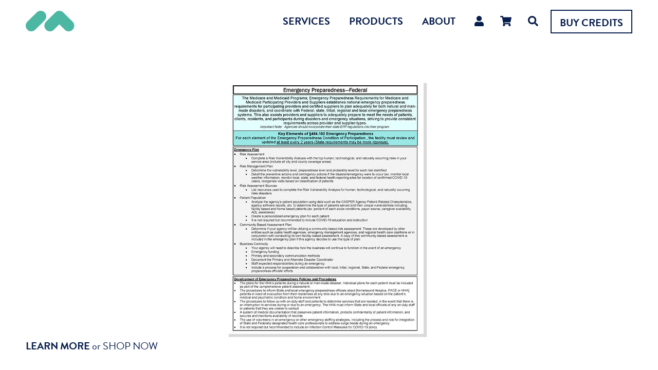

--- FILE ---
content_type: text/html; charset=UTF-8
request_url: https://www.askmaclegacy.com/product-tag/appendix-z/
body_size: 54900
content:
<!DOCTYPE html>
<html lang="en">
  <head>
    <meta charset="utf-8">
    <meta name="viewport" content="width=device-width, initial-scale=1, shrink-to-fit=no">

    <title>MAC Legacy &raquo; Product tags &raquo; appendix z</title>
		<link rel="stylesheet" href="https://use.typekit.net/nkl0wyn.css">
    
		<link rel="apple-touch-icon" sizes="180x180" href="https://www.askmaclegacy.com/wp-content/themes/maclegacy/library/images/apple-touch-icon.png">
		<link rel="icon" type="image/png" sizes="32x32" href="https://www.askmaclegacy.com/wp-content/themes/maclegacy/library/images/favicon-32x32.png">
		<link rel="icon" type="image/png" sizes="16x16" href="https://www.askmaclegacy.com/wp-content/themes/maclegacy/library/images/favicon-16x16.png">
		<link rel="manifest" href="https://www.askmaclegacy.com/wp-content/themes/maclegacy/library/images/site.webmanifest">
		<meta name="msapplication-TileColor" content="#2b5797">
		<meta name="theme-color" content="#ffffff">

		<link rel="pingback" href="https://www.askmaclegacy.com/xmlrpc.php">

		<meta name='robots' content='max-image-preview:large' />
	<style>img:is([sizes="auto" i], [sizes^="auto," i]) { contain-intrinsic-size: 3000px 1500px }</style>
	<script>window._wca = window._wca || [];</script>
<link rel='dns-prefetch' href='//code.jquery.com' />
<link rel='dns-prefetch' href='//stats.wp.com' />
<link rel='dns-prefetch' href='//cdnjs.cloudflare.com' />
<link rel='dns-prefetch' href='//stackpath.bootstrapcdn.com' />
<link rel='dns-prefetch' href='//v0.wordpress.com' />
<link rel='dns-prefetch' href='//www.googletagmanager.com' />
<link rel="alternate" type="application/rss+xml" title="MAC Legacy &raquo; Feed" href="https://www.askmaclegacy.com/feed/" />
<link rel="alternate" type="application/rss+xml" title="MAC Legacy &raquo; Comments Feed" href="https://www.askmaclegacy.com/comments/feed/" />
<link rel="alternate" type="application/rss+xml" title="MAC Legacy &raquo; appendix z Tag Feed" href="https://www.askmaclegacy.com/product-tag/appendix-z/feed/" />
<script type="text/javascript">
/* <![CDATA[ */
window._wpemojiSettings = {"baseUrl":"https:\/\/s.w.org\/images\/core\/emoji\/16.0.1\/72x72\/","ext":".png","svgUrl":"https:\/\/s.w.org\/images\/core\/emoji\/16.0.1\/svg\/","svgExt":".svg","source":{"concatemoji":"https:\/\/www.askmaclegacy.com\/wp-includes\/js\/wp-emoji-release.min.js?ver=6.8.3"}};
/*! This file is auto-generated */
!function(s,n){var o,i,e;function c(e){try{var t={supportTests:e,timestamp:(new Date).valueOf()};sessionStorage.setItem(o,JSON.stringify(t))}catch(e){}}function p(e,t,n){e.clearRect(0,0,e.canvas.width,e.canvas.height),e.fillText(t,0,0);var t=new Uint32Array(e.getImageData(0,0,e.canvas.width,e.canvas.height).data),a=(e.clearRect(0,0,e.canvas.width,e.canvas.height),e.fillText(n,0,0),new Uint32Array(e.getImageData(0,0,e.canvas.width,e.canvas.height).data));return t.every(function(e,t){return e===a[t]})}function u(e,t){e.clearRect(0,0,e.canvas.width,e.canvas.height),e.fillText(t,0,0);for(var n=e.getImageData(16,16,1,1),a=0;a<n.data.length;a++)if(0!==n.data[a])return!1;return!0}function f(e,t,n,a){switch(t){case"flag":return n(e,"\ud83c\udff3\ufe0f\u200d\u26a7\ufe0f","\ud83c\udff3\ufe0f\u200b\u26a7\ufe0f")?!1:!n(e,"\ud83c\udde8\ud83c\uddf6","\ud83c\udde8\u200b\ud83c\uddf6")&&!n(e,"\ud83c\udff4\udb40\udc67\udb40\udc62\udb40\udc65\udb40\udc6e\udb40\udc67\udb40\udc7f","\ud83c\udff4\u200b\udb40\udc67\u200b\udb40\udc62\u200b\udb40\udc65\u200b\udb40\udc6e\u200b\udb40\udc67\u200b\udb40\udc7f");case"emoji":return!a(e,"\ud83e\udedf")}return!1}function g(e,t,n,a){var r="undefined"!=typeof WorkerGlobalScope&&self instanceof WorkerGlobalScope?new OffscreenCanvas(300,150):s.createElement("canvas"),o=r.getContext("2d",{willReadFrequently:!0}),i=(o.textBaseline="top",o.font="600 32px Arial",{});return e.forEach(function(e){i[e]=t(o,e,n,a)}),i}function t(e){var t=s.createElement("script");t.src=e,t.defer=!0,s.head.appendChild(t)}"undefined"!=typeof Promise&&(o="wpEmojiSettingsSupports",i=["flag","emoji"],n.supports={everything:!0,everythingExceptFlag:!0},e=new Promise(function(e){s.addEventListener("DOMContentLoaded",e,{once:!0})}),new Promise(function(t){var n=function(){try{var e=JSON.parse(sessionStorage.getItem(o));if("object"==typeof e&&"number"==typeof e.timestamp&&(new Date).valueOf()<e.timestamp+604800&&"object"==typeof e.supportTests)return e.supportTests}catch(e){}return null}();if(!n){if("undefined"!=typeof Worker&&"undefined"!=typeof OffscreenCanvas&&"undefined"!=typeof URL&&URL.createObjectURL&&"undefined"!=typeof Blob)try{var e="postMessage("+g.toString()+"("+[JSON.stringify(i),f.toString(),p.toString(),u.toString()].join(",")+"));",a=new Blob([e],{type:"text/javascript"}),r=new Worker(URL.createObjectURL(a),{name:"wpTestEmojiSupports"});return void(r.onmessage=function(e){c(n=e.data),r.terminate(),t(n)})}catch(e){}c(n=g(i,f,p,u))}t(n)}).then(function(e){for(var t in e)n.supports[t]=e[t],n.supports.everything=n.supports.everything&&n.supports[t],"flag"!==t&&(n.supports.everythingExceptFlag=n.supports.everythingExceptFlag&&n.supports[t]);n.supports.everythingExceptFlag=n.supports.everythingExceptFlag&&!n.supports.flag,n.DOMReady=!1,n.readyCallback=function(){n.DOMReady=!0}}).then(function(){return e}).then(function(){var e;n.supports.everything||(n.readyCallback(),(e=n.source||{}).concatemoji?t(e.concatemoji):e.wpemoji&&e.twemoji&&(t(e.twemoji),t(e.wpemoji)))}))}((window,document),window._wpemojiSettings);
/* ]]> */
</script>
<style id='wp-emoji-styles-inline-css' type='text/css'>

	img.wp-smiley, img.emoji {
		display: inline !important;
		border: none !important;
		box-shadow: none !important;
		height: 1em !important;
		width: 1em !important;
		margin: 0 0.07em !important;
		vertical-align: -0.1em !important;
		background: none !important;
		padding: 0 !important;
	}
</style>
<link rel='stylesheet' id='wp-block-library-css' href='https://www.askmaclegacy.com/wp-includes/css/dist/block-library/style.min.css?ver=6.8.3' type='text/css' media='all' />
<style id='classic-theme-styles-inline-css' type='text/css'>
/*! This file is auto-generated */
.wp-block-button__link{color:#fff;background-color:#32373c;border-radius:9999px;box-shadow:none;text-decoration:none;padding:calc(.667em + 2px) calc(1.333em + 2px);font-size:1.125em}.wp-block-file__button{background:#32373c;color:#fff;text-decoration:none}
</style>
<style id='safe-svg-svg-icon-style-inline-css' type='text/css'>
.safe-svg-cover{text-align:center}.safe-svg-cover .safe-svg-inside{display:inline-block;max-width:100%}.safe-svg-cover svg{fill:currentColor;height:100%;max-height:100%;max-width:100%;width:100%}

</style>
<link rel='stylesheet' id='mediaelement-css' href='https://www.askmaclegacy.com/wp-includes/js/mediaelement/mediaelementplayer-legacy.min.css?ver=4.2.17' type='text/css' media='all' />
<link rel='stylesheet' id='wp-mediaelement-css' href='https://www.askmaclegacy.com/wp-includes/js/mediaelement/wp-mediaelement.min.css?ver=6.8.3' type='text/css' media='all' />
<style id='jetpack-sharing-buttons-style-inline-css' type='text/css'>
.jetpack-sharing-buttons__services-list{display:flex;flex-direction:row;flex-wrap:wrap;gap:0;list-style-type:none;margin:5px;padding:0}.jetpack-sharing-buttons__services-list.has-small-icon-size{font-size:12px}.jetpack-sharing-buttons__services-list.has-normal-icon-size{font-size:16px}.jetpack-sharing-buttons__services-list.has-large-icon-size{font-size:24px}.jetpack-sharing-buttons__services-list.has-huge-icon-size{font-size:36px}@media print{.jetpack-sharing-buttons__services-list{display:none!important}}.editor-styles-wrapper .wp-block-jetpack-sharing-buttons{gap:0;padding-inline-start:0}ul.jetpack-sharing-buttons__services-list.has-background{padding:1.25em 2.375em}
</style>
<style id='global-styles-inline-css' type='text/css'>
:root{--wp--preset--aspect-ratio--square: 1;--wp--preset--aspect-ratio--4-3: 4/3;--wp--preset--aspect-ratio--3-4: 3/4;--wp--preset--aspect-ratio--3-2: 3/2;--wp--preset--aspect-ratio--2-3: 2/3;--wp--preset--aspect-ratio--16-9: 16/9;--wp--preset--aspect-ratio--9-16: 9/16;--wp--preset--color--black: #000000;--wp--preset--color--cyan-bluish-gray: #abb8c3;--wp--preset--color--white: #ffffff;--wp--preset--color--pale-pink: #f78da7;--wp--preset--color--vivid-red: #cf2e2e;--wp--preset--color--luminous-vivid-orange: #ff6900;--wp--preset--color--luminous-vivid-amber: #fcb900;--wp--preset--color--light-green-cyan: #7bdcb5;--wp--preset--color--vivid-green-cyan: #00d084;--wp--preset--color--pale-cyan-blue: #8ed1fc;--wp--preset--color--vivid-cyan-blue: #0693e3;--wp--preset--color--vivid-purple: #9b51e0;--wp--preset--gradient--vivid-cyan-blue-to-vivid-purple: linear-gradient(135deg,rgba(6,147,227,1) 0%,rgb(155,81,224) 100%);--wp--preset--gradient--light-green-cyan-to-vivid-green-cyan: linear-gradient(135deg,rgb(122,220,180) 0%,rgb(0,208,130) 100%);--wp--preset--gradient--luminous-vivid-amber-to-luminous-vivid-orange: linear-gradient(135deg,rgba(252,185,0,1) 0%,rgba(255,105,0,1) 100%);--wp--preset--gradient--luminous-vivid-orange-to-vivid-red: linear-gradient(135deg,rgba(255,105,0,1) 0%,rgb(207,46,46) 100%);--wp--preset--gradient--very-light-gray-to-cyan-bluish-gray: linear-gradient(135deg,rgb(238,238,238) 0%,rgb(169,184,195) 100%);--wp--preset--gradient--cool-to-warm-spectrum: linear-gradient(135deg,rgb(74,234,220) 0%,rgb(151,120,209) 20%,rgb(207,42,186) 40%,rgb(238,44,130) 60%,rgb(251,105,98) 80%,rgb(254,248,76) 100%);--wp--preset--gradient--blush-light-purple: linear-gradient(135deg,rgb(255,206,236) 0%,rgb(152,150,240) 100%);--wp--preset--gradient--blush-bordeaux: linear-gradient(135deg,rgb(254,205,165) 0%,rgb(254,45,45) 50%,rgb(107,0,62) 100%);--wp--preset--gradient--luminous-dusk: linear-gradient(135deg,rgb(255,203,112) 0%,rgb(199,81,192) 50%,rgb(65,88,208) 100%);--wp--preset--gradient--pale-ocean: linear-gradient(135deg,rgb(255,245,203) 0%,rgb(182,227,212) 50%,rgb(51,167,181) 100%);--wp--preset--gradient--electric-grass: linear-gradient(135deg,rgb(202,248,128) 0%,rgb(113,206,126) 100%);--wp--preset--gradient--midnight: linear-gradient(135deg,rgb(2,3,129) 0%,rgb(40,116,252) 100%);--wp--preset--font-size--small: 13px;--wp--preset--font-size--medium: 20px;--wp--preset--font-size--large: 36px;--wp--preset--font-size--x-large: 42px;--wp--preset--spacing--20: 0.44rem;--wp--preset--spacing--30: 0.67rem;--wp--preset--spacing--40: 1rem;--wp--preset--spacing--50: 1.5rem;--wp--preset--spacing--60: 2.25rem;--wp--preset--spacing--70: 3.38rem;--wp--preset--spacing--80: 5.06rem;--wp--preset--shadow--natural: 6px 6px 9px rgba(0, 0, 0, 0.2);--wp--preset--shadow--deep: 12px 12px 50px rgba(0, 0, 0, 0.4);--wp--preset--shadow--sharp: 6px 6px 0px rgba(0, 0, 0, 0.2);--wp--preset--shadow--outlined: 6px 6px 0px -3px rgba(255, 255, 255, 1), 6px 6px rgba(0, 0, 0, 1);--wp--preset--shadow--crisp: 6px 6px 0px rgba(0, 0, 0, 1);}:where(.is-layout-flex){gap: 0.5em;}:where(.is-layout-grid){gap: 0.5em;}body .is-layout-flex{display: flex;}.is-layout-flex{flex-wrap: wrap;align-items: center;}.is-layout-flex > :is(*, div){margin: 0;}body .is-layout-grid{display: grid;}.is-layout-grid > :is(*, div){margin: 0;}:where(.wp-block-columns.is-layout-flex){gap: 2em;}:where(.wp-block-columns.is-layout-grid){gap: 2em;}:where(.wp-block-post-template.is-layout-flex){gap: 1.25em;}:where(.wp-block-post-template.is-layout-grid){gap: 1.25em;}.has-black-color{color: var(--wp--preset--color--black) !important;}.has-cyan-bluish-gray-color{color: var(--wp--preset--color--cyan-bluish-gray) !important;}.has-white-color{color: var(--wp--preset--color--white) !important;}.has-pale-pink-color{color: var(--wp--preset--color--pale-pink) !important;}.has-vivid-red-color{color: var(--wp--preset--color--vivid-red) !important;}.has-luminous-vivid-orange-color{color: var(--wp--preset--color--luminous-vivid-orange) !important;}.has-luminous-vivid-amber-color{color: var(--wp--preset--color--luminous-vivid-amber) !important;}.has-light-green-cyan-color{color: var(--wp--preset--color--light-green-cyan) !important;}.has-vivid-green-cyan-color{color: var(--wp--preset--color--vivid-green-cyan) !important;}.has-pale-cyan-blue-color{color: var(--wp--preset--color--pale-cyan-blue) !important;}.has-vivid-cyan-blue-color{color: var(--wp--preset--color--vivid-cyan-blue) !important;}.has-vivid-purple-color{color: var(--wp--preset--color--vivid-purple) !important;}.has-black-background-color{background-color: var(--wp--preset--color--black) !important;}.has-cyan-bluish-gray-background-color{background-color: var(--wp--preset--color--cyan-bluish-gray) !important;}.has-white-background-color{background-color: var(--wp--preset--color--white) !important;}.has-pale-pink-background-color{background-color: var(--wp--preset--color--pale-pink) !important;}.has-vivid-red-background-color{background-color: var(--wp--preset--color--vivid-red) !important;}.has-luminous-vivid-orange-background-color{background-color: var(--wp--preset--color--luminous-vivid-orange) !important;}.has-luminous-vivid-amber-background-color{background-color: var(--wp--preset--color--luminous-vivid-amber) !important;}.has-light-green-cyan-background-color{background-color: var(--wp--preset--color--light-green-cyan) !important;}.has-vivid-green-cyan-background-color{background-color: var(--wp--preset--color--vivid-green-cyan) !important;}.has-pale-cyan-blue-background-color{background-color: var(--wp--preset--color--pale-cyan-blue) !important;}.has-vivid-cyan-blue-background-color{background-color: var(--wp--preset--color--vivid-cyan-blue) !important;}.has-vivid-purple-background-color{background-color: var(--wp--preset--color--vivid-purple) !important;}.has-black-border-color{border-color: var(--wp--preset--color--black) !important;}.has-cyan-bluish-gray-border-color{border-color: var(--wp--preset--color--cyan-bluish-gray) !important;}.has-white-border-color{border-color: var(--wp--preset--color--white) !important;}.has-pale-pink-border-color{border-color: var(--wp--preset--color--pale-pink) !important;}.has-vivid-red-border-color{border-color: var(--wp--preset--color--vivid-red) !important;}.has-luminous-vivid-orange-border-color{border-color: var(--wp--preset--color--luminous-vivid-orange) !important;}.has-luminous-vivid-amber-border-color{border-color: var(--wp--preset--color--luminous-vivid-amber) !important;}.has-light-green-cyan-border-color{border-color: var(--wp--preset--color--light-green-cyan) !important;}.has-vivid-green-cyan-border-color{border-color: var(--wp--preset--color--vivid-green-cyan) !important;}.has-pale-cyan-blue-border-color{border-color: var(--wp--preset--color--pale-cyan-blue) !important;}.has-vivid-cyan-blue-border-color{border-color: var(--wp--preset--color--vivid-cyan-blue) !important;}.has-vivid-purple-border-color{border-color: var(--wp--preset--color--vivid-purple) !important;}.has-vivid-cyan-blue-to-vivid-purple-gradient-background{background: var(--wp--preset--gradient--vivid-cyan-blue-to-vivid-purple) !important;}.has-light-green-cyan-to-vivid-green-cyan-gradient-background{background: var(--wp--preset--gradient--light-green-cyan-to-vivid-green-cyan) !important;}.has-luminous-vivid-amber-to-luminous-vivid-orange-gradient-background{background: var(--wp--preset--gradient--luminous-vivid-amber-to-luminous-vivid-orange) !important;}.has-luminous-vivid-orange-to-vivid-red-gradient-background{background: var(--wp--preset--gradient--luminous-vivid-orange-to-vivid-red) !important;}.has-very-light-gray-to-cyan-bluish-gray-gradient-background{background: var(--wp--preset--gradient--very-light-gray-to-cyan-bluish-gray) !important;}.has-cool-to-warm-spectrum-gradient-background{background: var(--wp--preset--gradient--cool-to-warm-spectrum) !important;}.has-blush-light-purple-gradient-background{background: var(--wp--preset--gradient--blush-light-purple) !important;}.has-blush-bordeaux-gradient-background{background: var(--wp--preset--gradient--blush-bordeaux) !important;}.has-luminous-dusk-gradient-background{background: var(--wp--preset--gradient--luminous-dusk) !important;}.has-pale-ocean-gradient-background{background: var(--wp--preset--gradient--pale-ocean) !important;}.has-electric-grass-gradient-background{background: var(--wp--preset--gradient--electric-grass) !important;}.has-midnight-gradient-background{background: var(--wp--preset--gradient--midnight) !important;}.has-small-font-size{font-size: var(--wp--preset--font-size--small) !important;}.has-medium-font-size{font-size: var(--wp--preset--font-size--medium) !important;}.has-large-font-size{font-size: var(--wp--preset--font-size--large) !important;}.has-x-large-font-size{font-size: var(--wp--preset--font-size--x-large) !important;}
:where(.wp-block-post-template.is-layout-flex){gap: 1.25em;}:where(.wp-block-post-template.is-layout-grid){gap: 1.25em;}
:where(.wp-block-columns.is-layout-flex){gap: 2em;}:where(.wp-block-columns.is-layout-grid){gap: 2em;}
:root :where(.wp-block-pullquote){font-size: 1.5em;line-height: 1.6;}
</style>
<link rel='stylesheet' id='contact-form-7-css' href='https://www.askmaclegacy.com/wp-content/plugins/contact-form-7/includes/css/styles.css?ver=6.1.4' type='text/css' media='all' />
<link rel='stylesheet' id='wc-address-autocomplete-css' href='https://www.askmaclegacy.com/wp-content/plugins/woocommerce/assets/css/address-autocomplete.css?ver=10.3.3' type='text/css' media='all' />
<link rel='stylesheet' id='woocommerce-layout-css' href='https://www.askmaclegacy.com/wp-content/plugins/woocommerce/assets/css/woocommerce-layout.css?ver=10.3.3' type='text/css' media='all' />
<style id='woocommerce-layout-inline-css' type='text/css'>

	.infinite-scroll .woocommerce-pagination {
		display: none;
	}
</style>
<link rel='stylesheet' id='woocommerce-smallscreen-css' href='https://www.askmaclegacy.com/wp-content/plugins/woocommerce/assets/css/woocommerce-smallscreen.css?ver=10.3.3' type='text/css' media='only screen and (max-width: 768px)' />
<link rel='stylesheet' id='woocommerce-general-css' href='https://www.askmaclegacy.com/wp-content/plugins/woocommerce/assets/css/woocommerce.css?ver=10.3.3' type='text/css' media='all' />
<style id='woocommerce-inline-inline-css' type='text/css'>
.woocommerce form .form-row .required { visibility: visible; }
</style>
<link rel='stylesheet' id='learndash_quiz_front_css-css' href='//www.askmaclegacy.com/wp-content/plugins/sfwd-lms/themes/legacy/templates/learndash_quiz_front.min.css?ver=4.25.6' type='text/css' media='all' />
<link rel='stylesheet' id='dashicons-css' href='https://www.askmaclegacy.com/wp-includes/css/dashicons.min.css?ver=6.8.3' type='text/css' media='all' />
<link rel='stylesheet' id='learndash-css' href='//www.askmaclegacy.com/wp-content/plugins/sfwd-lms/src/assets/dist/css/styles.css?ver=4.25.6' type='text/css' media='all' />
<link rel='stylesheet' id='jquery-dropdown-css-css' href='//www.askmaclegacy.com/wp-content/plugins/sfwd-lms/assets/css/jquery.dropdown.min.css?ver=4.25.6' type='text/css' media='all' />
<link rel='stylesheet' id='learndash_lesson_video-css' href='//www.askmaclegacy.com/wp-content/plugins/sfwd-lms/themes/legacy/templates/learndash_lesson_video.min.css?ver=4.25.6' type='text/css' media='all' />
<link rel='stylesheet' id='learndash-admin-bar-css' href='https://www.askmaclegacy.com/wp-content/plugins/sfwd-lms/src/assets/dist/css/admin-bar/styles.css?ver=4.25.6' type='text/css' media='all' />
<link rel='stylesheet' id='learndash-course-grid-skin-grid-css' href='https://www.askmaclegacy.com/wp-content/plugins/sfwd-lms/includes/course-grid/templates/skins/grid/style.css?ver=4.25.6' type='text/css' media='all' />
<link rel='stylesheet' id='learndash-course-grid-pagination-css' href='https://www.askmaclegacy.com/wp-content/plugins/sfwd-lms/includes/course-grid/templates/pagination/style.css?ver=4.25.6' type='text/css' media='all' />
<link rel='stylesheet' id='learndash-course-grid-filter-css' href='https://www.askmaclegacy.com/wp-content/plugins/sfwd-lms/includes/course-grid/templates/filter/style.css?ver=4.25.6' type='text/css' media='all' />
<link rel='stylesheet' id='learndash-course-grid-card-grid-1-css' href='https://www.askmaclegacy.com/wp-content/plugins/sfwd-lms/includes/course-grid/templates/cards/grid-1/style.css?ver=4.25.6' type='text/css' media='all' />
<link rel='stylesheet' id='brands-styles-css' href='https://www.askmaclegacy.com/wp-content/plugins/woocommerce/assets/css/brands.css?ver=10.3.3' type='text/css' media='all' />
<link rel='stylesheet' id='learndash-front-css' href='//www.askmaclegacy.com/wp-content/plugins/sfwd-lms/themes/ld30/assets/css/learndash.min.css?ver=4.25.6' type='text/css' media='all' />
<link rel='stylesheet' id='bones-bootstrap-css' href='https://stackpath.bootstrapcdn.com/bootstrap/4.2.1/css/bootstrap.min.css?ver=6.8.3' type='text/css' media='all' />
<link rel='stylesheet' id='bones-stylesheet-css' href='https://www.askmaclegacy.com/wp-content/themes/maclegacy/library/css/style.css?ver=1.11' type='text/css' media='all' />
<!--[if lt IE 9]>
<link rel='stylesheet' id='bones-ie-only-css' href='https://www.askmaclegacy.com/wp-content/themes/maclegacy/library/css/ie.css?ver=6.8.3' type='text/css' media='all' />
<![endif]-->
<script type="text/javascript" src="https://code.jquery.com/jquery-3.2.1.min.js?ver=6.8.3" id="jquery-js"></script>
<script type="text/javascript" src="https://www.askmaclegacy.com/wp-content/plugins/woocommerce/assets/js/jquery-blockui/jquery.blockUI.min.js?ver=2.7.0-wc.10.3.3" id="wc-jquery-blockui-js" defer="defer" data-wp-strategy="defer"></script>
<script type="text/javascript" id="wc-add-to-cart-js-extra">
/* <![CDATA[ */
var wc_add_to_cart_params = {"ajax_url":"\/wp-admin\/admin-ajax.php","wc_ajax_url":"\/?wc-ajax=%%endpoint%%","i18n_view_cart":"View cart","cart_url":"https:\/\/www.askmaclegacy.com\/cart\/","is_cart":"","cart_redirect_after_add":"no"};
/* ]]> */
</script>
<script type="text/javascript" src="https://www.askmaclegacy.com/wp-content/plugins/woocommerce/assets/js/frontend/add-to-cart.min.js?ver=10.3.3" id="wc-add-to-cart-js" defer="defer" data-wp-strategy="defer"></script>
<script type="text/javascript" id="wc-address-autocomplete-common-js-extra">
/* <![CDATA[ */
var wc_address_autocomplete_common_params = {"address_providers":"[{\"id\":\"woocommerce_payments\",\"name\":\"WooCommerce Payments\",\"branding_html\":\"Powered by\u00a0<img style=\\\"height: 15px;width: 45px;margin-bottom: -2px\\\" src=\\\"https:\\\/\\\/www.askmaclegacy.com\\\/wp-content\\\/plugins\\\/woocommerce\\\/assets\\\/images\\\/address-autocomplete\\\/google.svg\\\" alt=\\\"Google logo\\\" \\\/>\"}]"};
/* ]]> */
</script>
<script type="text/javascript" src="https://www.askmaclegacy.com/wp-content/plugins/woocommerce/assets/js/frontend/utils/address-autocomplete-common.min.js?ver=10.3.3" id="wc-address-autocomplete-common-js" defer="defer" data-wp-strategy="defer"></script>
<script type="text/javascript" src="https://www.askmaclegacy.com/wp-content/plugins/woocommerce/assets/js/dompurify/purify.min.js?ver=10.3.3" id="wc-dompurify-js" defer="defer" data-wp-strategy="defer"></script>
<script type="text/javascript" src="https://www.askmaclegacy.com/wp-content/plugins/woocommerce/assets/js/frontend/address-autocomplete.min.js?ver=10.3.3" id="wc-address-autocomplete-js" defer="defer" data-wp-strategy="defer"></script>
<script type="text/javascript" src="https://www.askmaclegacy.com/wp-content/plugins/woocommerce/assets/js/js-cookie/js.cookie.min.js?ver=2.1.4-wc.10.3.3" id="wc-js-cookie-js" defer="defer" data-wp-strategy="defer"></script>
<script type="text/javascript" id="woocommerce-js-extra">
/* <![CDATA[ */
var woocommerce_params = {"ajax_url":"\/wp-admin\/admin-ajax.php","wc_ajax_url":"\/?wc-ajax=%%endpoint%%","i18n_password_show":"Show password","i18n_password_hide":"Hide password"};
/* ]]> */
</script>
<script type="text/javascript" src="https://www.askmaclegacy.com/wp-content/plugins/woocommerce/assets/js/frontend/woocommerce.min.js?ver=10.3.3" id="woocommerce-js" defer="defer" data-wp-strategy="defer"></script>
<script type="text/javascript" id="WCPAY_ASSETS-js-extra">
/* <![CDATA[ */
var wcpayAssets = {"url":"https:\/\/www.askmaclegacy.com\/wp-content\/plugins\/woocommerce-payments\/dist\/"};
/* ]]> */
</script>
<script type="text/javascript" src="https://stats.wp.com/s-202604.js" id="woocommerce-analytics-js" defer="defer" data-wp-strategy="defer"></script>
<script type="text/javascript" src="https://www.askmaclegacy.com/wp-content/themes/maclegacy/library/js/libs/modernizr.custom.min.js?ver=2.5.3" id="bones-modernizr-js"></script>
<link rel="https://api.w.org/" href="https://www.askmaclegacy.com/wp-json/" /><link rel="alternate" title="JSON" type="application/json" href="https://www.askmaclegacy.com/wp-json/wp/v2/product_tag/609" /><meta name="generator" content="Site Kit by Google 1.170.0" />	<style>img#wpstats{display:none}</style>
		      <!--  Essential META Tags -->
      <meta property="og:title" content="MAC Legacy - Emergency Preparedness-Federal Cheat Sheet">
      <meta property="og:description" content="Healthcare is complicated, we make it simple.">
      <meta property="og:url" content="https://www.askmaclegacy.com">
      <meta name="twitter:card" content="summary_large_image">

      <!--  Non-Essential, But Recommended -->
      <meta property="og:site_name" content="MAC Legacy - Emergency Preparedness-Federal Cheat Sheet">
      <meta name="twitter:image:alt" content="Healthcare is complicated, we make it simple.">
          <meta property="og:image" content="https://www.askmaclegacy.com/wp-content/uploads/2021/03/Emergency-Preparedness-Cheat-Sheet-Image-for-WEB-1024x640.jpg " />
    	<noscript><style>.woocommerce-product-gallery{ opacity: 1 !important; }</style></noscript>
	<link rel="icon" href="https://www.askmaclegacy.com/wp-content/uploads/2019/08/mac_logo_square-100x100.jpg" sizes="32x32" />
<link rel="icon" href="https://www.askmaclegacy.com/wp-content/uploads/2019/08/mac_logo_square-300x300.jpg" sizes="192x192" />
<link rel="apple-touch-icon" href="https://www.askmaclegacy.com/wp-content/uploads/2019/08/mac_logo_square-300x300.jpg" />
<meta name="msapplication-TileImage" content="https://www.askmaclegacy.com/wp-content/uploads/2019/08/mac_logo_square-300x300.jpg" />
		<style type="text/css" id="wp-custom-css">
			/* Font Adjustments */
h2 {
		font-size: 1.875em;
	}

/* fine tuning header */

.panel {
	min-height: calc(100vh - 100px);
	margin-top: 100px;
	min-height: calc(-webkit-fill-available - 100px);
	height: initial;
}

.h-100 {
min-height: 100%;
	height: initial!important;
}

.center-row {
min-height: 90%;
	height: initial;
	margin-top: 0;
}

/* Search Adjustments */
.search-box {
	top: unset;
	right: 270px;
	box-shadow: none;
}

.search-box.active {
	z-index: 2000;
}

.search-box .form-control {
	border: 2px solid #081e4d;
	font-size: 1.4rem;
	padding: .3rem 1rem;
	height: inherit;
	width: 30rem;
}

/* Category Icons */
.cat-benefits-img {
	max-width: 124px!important;
	width: 100%;
}

.cat-benefits.mt-5 {
margin-top: 1rem!important;
}

/* Benefits Icons */
.benefits-img {
	max-width: 74px!important;
	width: 100%;
}

/* Blog */
.entry-content {
	max-width: 600px;
}

.next-previous {
padding-top: 50px;
max-width: 600px;
}

.next-previous .left {
	float: left;
}

.next-previous .right {
	float: right;
}

.read-more {
text-transform: uppercase;
font-size: .8em;
font-weight: bold;
}


/* Cart - View Cart Fix */
.woocommerce-notices-wrapper {
	position: fixed;
	z-index: 1;
	top: 83px;
	width: 100%;
}

.woocommerce-cart .woocommerce-notices-wrapper {
	position: unset;
}


@media(max-width:991px) {
	/* Learn More was falling below the fold */
	.panel {
		padding-top: 0;
	}
	
	/* Search Adjustments */
	.search-box {
		right: 260px;
	}
}

@media(max-width:768px) {
	/* Fixed strange header text width */
	.d-flex .col-12 {
		flex: 0 0 66.666667%;
		max-width: 66.666667%;
	}
	/* Add padding between text/image */
	.col-md-6.text-center {
		padding-bottom: 50px;
	}

		/* Benefits */
	.my-3 {
		margin: 1em auto!important;
	}
	
}

@media(max-width:576px) {
	/* Fixed strange header text width */
	.d-flex .col-12 {
		flex: 0 0 100%;
		max-width: 100%;
	}
	/* Font Adjustments */
	h2 {
		font-size: 1.6em;
	}
	h6 {
		font-size: .8em;
	}
	.cat-benefits {
		font-size: .8em;
	}
	
	/* Category Icons */
	.cat-benefits-img {
		max-width: 100px;
		width: 100%;
	}
	
	/* Quick Fix Header Backgrounds */
	.panel.d-flex {
		background: none!important;
	}
	
}

/* Sales Fix */
.onsale {
top: -3em!important;
padding: 0!important;
border-radius: 10%!important;
min-height: 2em!important;
left: .1em!important;
line-height: 2em!important;
background-color: #4cb7a3!important;
}

/* MAC History Timeline */

.mac-history {
  position: relative;
max-width: 25em;
}

.mac-history h2 {
font-size: 1em;
}

.mac-history h3 {
font-size: 1.75em;
font-weight: 600;
}

.mac-history li {
	padding: 0 0 2em 0;
}

.mac-history::before {
content: '';
display: block;
position: absolute;
left: 0;
top: 0;
border-radius: 10px;
width: 7px;
height: 99%;
background-color: #4CB7A3;
margin: 8px 0;
}

.product-box {
  border-top-color:#081E4D;
}

.product-box.education {
  border-top-color: #59A0F0;
}

/* Brand Guidelines */

.color-circle {
    background-color:#fff;
    border:7px solid #081E4D;    
    height:100px;
    border-radius:50%;
    -moz-border-radius:50%;
    -webkit-border-radius:50%;
    width:100px;
	margin: 25px 0!important;
}

.color-circle.legacy-teal {
    border-color:#4CB7A3; 
}

.color-circle.green {
    border-color:#A7D413; 
}

.color-circle.yellow {
    border-color:#FEB112; 
}

.color-circle.red {
    border-color:#FC2E28; 
}

.color-circle.pink {
    border-color:#F44BA3; 
}

.color-circle.purple {
    border-color:#8060AA; 
}

.color-circle.blue {
    border-color:#59A0F0; 
}

.legacy-navy-background {
background-color: #081E4D;
	}

.guidelines-logo {
	width: 100%;
	max-width: 124px;
	margin: 0 auto;
}

.guidelines-label {
	width: 100%;
	font-size: 20px;
	text-transform: uppercase;
	margin: 0 auto;
}

.guidelines-icon {
	width: 100%;
	max-width: 74px;
	margin: 0 auto 20px;
}

.guidelines-icons-three {
	max-width: 800px;
	margin: auto;
}
		</style>
		
		<!-- Global site tag (gtag.js) - Google Analytics -->
		<script async src="https://www.googletagmanager.com/gtag/js?id=G-QDM8FDZG91"></script>
		<script>
		  window.dataLayer = window.dataLayer || [];
		  function gtag(){dataLayer.push(arguments);}
		  gtag('js', new Date());
		  gtag('config', 'G-QDM8FDZG91');
		</script>

		<!-- Global site tag (gtag.js) - Google Analytics -->
		<script async src="https://www.googletagmanager.com/gtag/js?id=UA-163773824-1"></script>
		<script>
		  window.dataLayer = window.dataLayer || [];
		  function gtag(){dataLayer.push(arguments);}
		  gtag('js', new Date());
		  gtag('config', 'UA-163773824-1');
		</script>

		<!-- Google tag (gtag.js) - Google Ads -->
		<script async src=https://www.googletagmanager.com/gtag/js?id=AW-458059251>
		</script>
		<script>
		  window.dataLayer = window.dataLayer || [];
		  function gtag(){dataLayer.push(arguments);}
		  gtag('js', new Date());
		  gtag('config', 'AW-458059251');
		</script>
	</head>

	<body class="archive tax-product_tag term-appendix-z term-609 wp-theme-maclegacy theme-maclegacy woocommerce woocommerce-page woocommerce-no-js" itemscope itemtype="http://schema.org/WebPage">
		<div class="overlay"></div>
		<header class="navbar-light navbar navbar-expand-lg bd-navbar py-3 px-3 px-lg-0">
		  <nav class="container p-relative">
			   <a class="navbar-brand" href="https://www.askmaclegacy.com"><img src="https://www.askmaclegacy.com/wp-content/themes/maclegacy/library/images/logo.png" alt="MAC Legacy &raquo; Product tags &raquo; appendix z"></a>
			  <button class="navbar-toggler" type="button" data-toggle="collapse" data-target="#bs4navbar" aria-controls="bs4navbar" aria-expanded="false" aria-label="Toggle navigation">
					<div id="nav-icon">
					  <span></span>
					  <span></span>
					  <span></span>
					</div>
			  </button>
			   <div id="bs4navbar" class="collapse navbar-collapse"><ul id="menu-mainmenu" class="navbar-nav ml-auto align-items-center"><li id="menu-item-5752" class="menu-item menu-item-type-post_type menu-item-object-page menu-item-has-children menu-item-5752 nav-item dropdown"><a href="#" class="nav-link dropdown-toggle" data-toggle="dropdown">Services</a>
<div class="dropdown-menu"><div class='dropdown-arrow'><i class='fal fa-angle-down'></i></div>
<a href="https://www.askmaclegacy.com/services/" class="dropdown-item">Overview</a><a href="https://www.askmaclegacy.com/services/audits/" class="dropdown-item">Audits</a><a href="https://www.askmaclegacy.com/services/coding/" class="dropdown-item">Coding</a><a href="https://www.askmaclegacy.com/services/consulting/" class="dropdown-item">Consulting</a><a href="https://www.askmaclegacy.com/services/education/" class="dropdown-item">Education</a><a href="https://www.askmaclegacy.com/services/management-services/" class="dropdown-item">Management</a><a href="https://www.askmaclegacy.com/services/industry-concierge/" class="dropdown-item">Revenue Cycle</a><a href="https://www.askmaclegacy.com/services/medicare-coverage-review/" class="dropdown-item">Review</a></div>
<li id="menu-item-5758" class="menu-item menu-item-type-post_type menu-item-object-page menu-item-has-children menu-item-5758 nav-item dropdown"><a href="#" class="nav-link dropdown-toggle" data-toggle="dropdown">Products</a>
<div class="dropdown-menu"><div class='dropdown-arrow'><i class='fal fa-angle-down'></i></div>
<a href="https://www.askmaclegacy.com/shop/" class="dropdown-item">Overview</a><a href="https://www.askmaclegacy.com/product-category/cheat-sheets/" class="dropdown-item">Cheat Sheets</a><a href="https://www.askmaclegacy.com/product-category/reference-guides/" class="dropdown-item">Reference Guides</a><a href="https://www.askmaclegacy.com/product-category/manuals/" class="dropdown-item">Manuals</a><a href="https://www.askmaclegacy.com/product-category/patient-teaching/" class="dropdown-item">Patient Teaching</a><a href="https://www.askmaclegacy.com/product-category/bundles/" class="dropdown-item">Bundles</a></div>
<li id="menu-item-5765" class="menu-item menu-item-type-post_type menu-item-object-page menu-item-has-children menu-item-5765 nav-item dropdown"><a href="#" class="nav-link dropdown-toggle" data-toggle="dropdown">About</a>
<div class="dropdown-menu"><div class='dropdown-arrow'><i class='fal fa-angle-down'></i></div>
<a href="https://www.askmaclegacy.com/about-mac-legacy/" class="dropdown-item">Overview</a><a href="https://www.askmaclegacy.com/history/" class="dropdown-item">History</a><a href="https://www.askmaclegacy.com/who-we-are/" class="dropdown-item">Team</a><a href="https://www.askmaclegacy.com/blog/" class="dropdown-item">Blog</a><a href="https://www.askmaclegacy.com/partners/" class="dropdown-item">Partners</a><a href="https://www.askmaclegacy.com/contact-us/" class="dropdown-item">Contact Us</a></div>
<li id="menu-item-5770" class="login menu-item menu-item-type-post_type menu-item-object-page menu-item-5770 nav-item"><a href="https://www.askmaclegacy.com/my-account/" class="nav-link"><i class="fas fa-user"></i></a><li id="menu-item-5771" class="cart menu-item menu-item-type-post_type menu-item-object-page menu-item-5771 nav-item"><a href="https://www.askmaclegacy.com/cart/" class="nav-link"><i class="fas fa-shopping-cart"></i><div class="count" style="display:none;">0</div></a><li id="menu-item-5772" class="search menu-item menu-item-type-post_type menu-item-object-page menu-item-5772 nav-item"><a href="https://www.askmaclegacy.com/search/" class="nav-link"><i class="fas fa-search"></i></a><li id="menu-item-5789" class="header-btn menu-item menu-item-type-custom menu-item-object-custom menu-item-5789 nav-item"><a href="https://www.askmaclegacy.com/product/coding-credits-bundle-of-5-coding-credits/" class="nav-link">Buy Credits</a></ul></div>			   <div class="search-box">
			   	<form method="get" action="https://www.askmaclegacy.com">
					   <input type="search" name="s" class="form-control" placeholder="Search">
					 </form>
				 </div>
			 </nav>
		</header>
  			

<!-- 
<div class="shop1"><img src="https://www.askmaclegacy.com/wp-content/themes/maclegacy/library/images/appendix-z1.png"></div>
<div class="shop2"><img src="https://www.askmaclegacy.com/wp-content/themes/maclegacy/library/images/appendix-z2.png"></div>
<div class="shop4"><img src="https://www.askmaclegacy.com/wp-content/themes/maclegacy/library/images/appendix-z4.png"></div>
<div class="shop3"><img src="https://www.askmaclegacy.com/wp-content/themes/maclegacy/library/images/appendix-z3.png"></div>

 -->

<div class="panel d-flex" style="background: url(https://www.askmaclegacy.com/wp-content/uploads/2021/03/Emergency-Preparedness-Cheat-Sheet-Image-for-WEB.jpg) center center / cover;">
	<div class="container h-100 fadeimg">
		<div class="row no-gutters center-row">
			<div class="col-12 col-md-6 align-self-center">

				<h6></h6>
				<h1></h1>
				<div class="top-content"></div>
			</div>
		</div>
		<div class="row no-gutters align-self-end mb-5 pb-5">
			<div class="col-12 col-md-6">
				<a href="#content" class="inline-nav font-weight-bold">LEARN MORE</a> or <a href="https://www.askmaclegacy.com?s=&cats[]=appendix-z" class="">SHOP NOW</a>
			</div>
		</div>
	</div>
</div>

<div id="content"></div>




<div class="container">
	<div class="row">
		<div class="col-12 text-center fadeimg">
			<a href="https://www.askmaclegacy.com?s=&cats[]=appendix-z" class="btn btn-primary">Shop appendix z</a>
		</div>
	</div>
</div>








			<div class="footer-contact mid-panel">
				<div class="container fadeimg">
					<div class="col-12 text-center">
						<img src="https://www.askmaclegacy.com/wp-content/themes/maclegacy/library/images/full-range.svg">
						<h2 class="mt-5 mb-0">Can’t Find What You’re Looking for?</h2>
						<a href="https://www.askmaclegacy.com/contact-us/" class="btn btn-primary mt-5">Send Us a Message</a>
					</div>
				</div>
			</div>
			<footer class="footer mt-5 py-5" role="contentinfo" itemscope itemtype="http://schema.org/WPFooter">

				<div id="inner-footer" class="container cf">
					<div class="row">
						<div class="col-12 col-lg flex-grow-1">
							<nav role="navigation">
								<div class="footer-links cf"><ul id="menu-footer-menu" class="nav footer-nav cf"><li id="menu-item-5774" class="menu-item menu-item-type-post_type menu-item-object-page menu-item-has-children menu-item-5774"><a href="https://www.askmaclegacy.com/services/">Services</a>
<ul class="sub-menu">
	<li id="menu-item-5778" class="menu-item menu-item-type-post_type menu-item-object-page menu-item-5778"><a href="https://www.askmaclegacy.com/services/coding/">Coding</a></li>
	<li id="menu-item-5777" class="menu-item menu-item-type-post_type menu-item-object-page menu-item-5777"><a href="https://www.askmaclegacy.com/services/audits/">Audits</a></li>
	<li id="menu-item-5776" class="menu-item menu-item-type-post_type menu-item-object-page menu-item-5776"><a href="https://www.askmaclegacy.com/services/consulting/">Consulting</a></li>
	<li id="menu-item-5775" class="menu-item menu-item-type-post_type menu-item-object-page menu-item-5775"><a href="https://www.askmaclegacy.com/services/education/">Education</a></li>
	<li id="menu-item-6033" class="menu-item menu-item-type-post_type menu-item-object-page menu-item-6033"><a href="https://www.askmaclegacy.com/services/medicare-coverage-review/">Review</a></li>
</ul>
</li>
<li id="menu-item-5780" class="menu-item menu-item-type-post_type menu-item-object-page menu-item-has-children menu-item-5780"><a href="https://www.askmaclegacy.com/shop/">Products</a>
<ul class="sub-menu">
	<li id="menu-item-5781" class="menu-item menu-item-type-taxonomy menu-item-object-product_cat menu-item-5781"><a href="https://www.askmaclegacy.com/product-category/cheat-sheets/">Cheat Sheets</a></li>
	<li id="menu-item-5782" class="menu-item menu-item-type-taxonomy menu-item-object-product_cat menu-item-5782"><a href="https://www.askmaclegacy.com/product-category/reference-guides/">Reference Guides</a></li>
	<li id="menu-item-5783" class="menu-item menu-item-type-taxonomy menu-item-object-product_cat menu-item-5783"><a href="https://www.askmaclegacy.com/product-category/manuals/">Manuals</a></li>
	<li id="menu-item-5785" class="menu-item menu-item-type-taxonomy menu-item-object-product_cat menu-item-5785"><a href="https://www.askmaclegacy.com/product-category/patient-teaching/">Patient Teaching</a></li>
	<li id="menu-item-5784" class="menu-item menu-item-type-taxonomy menu-item-object-product_cat menu-item-5784"><a href="https://www.askmaclegacy.com/product-category/bundles/">Bundles</a></li>
</ul>
</li>
<li id="menu-item-5786" class="menu-item menu-item-type-post_type menu-item-object-page menu-item-has-children menu-item-5786"><a href="https://www.askmaclegacy.com/about-mac-legacy/">About</a>
<ul class="sub-menu">
	<li id="menu-item-5787" class="menu-item menu-item-type-post_type menu-item-object-page menu-item-5787"><a href="https://www.askmaclegacy.com/contact-us/">Contact Us</a></li>
</ul>
</li>
<li id="menu-item-5788" class="menu-item menu-item-type-post_type menu-item-object-page menu-item-5788"><a href="https://www.askmaclegacy.com/my-account/">Account</a></li>
</ul></div>							</nav>

						</div>
						<div class="col-12 col-lg flex-grow-0 text-nowrap text-center text-lg-right mt-5 mt-lg-0">
							<!-- <a href="#" class="btn btn-primary" data-toggle="modal" data-target="#newsletterModal">JOIN OUR EMAIL LIST</a> -->
							<a href="https://www.askmaclegacy.com/contact-us/" class="btn btn-primary">JOIN OUR EMAIL LIST</a>
							<ul class="socials list-unstyled my-4 list-inline">
																																							</ul>
						</div>
					</div>
					<div class="row align-items-end mt-5">
						<div class="col-12 col-md flex-grow-1">
							<p class="source-org copyright mb-0 font-weight-medium small">&copy; 2026 MAC Legacy | Website by <a href="https://www.thewhistlerandthewell.com/" target="_blank">The Whistler & The Well</a> & <a href="https://jordangroth.com" target="_blank">JG Designs</a></p>
						</div>
						<div class="col-12 col-md flex-grow-1 ml-auto text-right">
							
																		<a href="https://cc.achc.org/maclegacy" target="_blank"><img src="https://www.askmaclegacy.com/wp-content/uploads/2022/05/mac_certification_achc.png" style="max-width:80px;"></a>
																					<a href="https://chaplinq.org/LinQ/Account/Register/" target="_blank"><img src="https://www.askmaclegacy.com/wp-content/uploads/2022/05/mac_certification_chap-certified-consultant.png" style="max-width:80px;"></a>
																					<a href="https://chapinc.org/" target="_blank"><img src="https://www.askmaclegacy.com/wp-content/uploads/2022/05/mac_certification_cahp-verified.png" style="max-width:80px;"></a>
										
							<br><a href="https://www.askmaclegacy.com/terms-and-conditions/" class="font-weight-medium">Terms & Conditions</a>
						</div>
					</div>
				</div>


			</footer>




			<div class="modal fade" id="newsletterModal" tabindex="-1" role="dialog" aria-labelledby="newsletterModalLabel" aria-hidden="true">
			  <div class="modal-dialog modal-dialog-centered" role="document">
			    <div class="modal-content">
			      <div class="modal-header">
			        <h5 class="modal-title" id="newsletterModalLabel">Join Our Email List</h5>
			        <button type="button" class="close" data-dismiss="modal" aria-label="Close">
			          <span aria-hidden="true">&times;</span>
			        </button>
			      </div>
							<form action="https://webto.salesforce.com/servlet/servlet.WebToLead?encoding=UTF-8" method="POST" class="">
					      <div class="modal-body">
									<input type=hidden name="oid" value="00D80000000cTdi">
									<input type=hidden name="retURL" value="http://fmscreativesolutions.com/thank-you/">
									<input  id="first_name" maxlength="40" name="first_name" size="20" type="text" class="form-control my-1" placeholder="First Name*" />
									<input  id="last_name" maxlength="80" name="last_name" size="20" type="text" class="form-control my-1" placeholder="Last Name*" />
									<input  id="email" maxlength="80" name="email" size="20" type="text" class="form-control my-1" placeholder="Email Address*" />
									<input  id="company" maxlength="40" name="company" size="20" type="text" class="form-control my-1" placeholder="Organization*" />
									<div class="mssg text-center text-black col-12 py-4 h6"></div>
				      	</div>
					      <div class="modal-footer">
					        <button type="button" class="btn btn-secondary" data-dismiss="modal">Cancel</button>
									<input type="button" name="submit" class="newsletter-btn form-control btn btn-primary my-1" value="Submit">
					      </div>
							</form>
				   </div>
			  </div>
			</div>


			</div>



		<script type="text/javascript">
		  var ajaxurl = "https://www.askmaclegacy.com/wp-admin/admin-ajax.php";
		</script>

		<script type="speculationrules">
{"prefetch":[{"source":"document","where":{"and":[{"href_matches":"\/*"},{"not":{"href_matches":["\/wp-*.php","\/wp-admin\/*","\/wp-content\/uploads\/*","\/wp-content\/*","\/wp-content\/plugins\/*","\/wp-content\/themes\/maclegacy\/*","\/*\\?(.+)"]}},{"not":{"selector_matches":"a[rel~=\"nofollow\"]"}},{"not":{"selector_matches":".no-prefetch, .no-prefetch a"}}]},"eagerness":"conservative"}]}
</script>
	<script type='text/javascript'>
		(function () {
			var c = document.body.className;
			c = c.replace(/woocommerce-no-js/, 'woocommerce-js');
			document.body.className = c;
		})();
	</script>
	<link rel='stylesheet' id='wc-blocks-style-css' href='https://www.askmaclegacy.com/wp-content/plugins/woocommerce/assets/client/blocks/wc-blocks.css?ver=wc-10.3.3' type='text/css' media='all' />
<script type="text/javascript" src="https://www.askmaclegacy.com/wp-includes/js/dist/hooks.min.js?ver=4d63a3d491d11ffd8ac6" id="wp-hooks-js"></script>
<script type="text/javascript" src="https://www.askmaclegacy.com/wp-includes/js/dist/i18n.min.js?ver=5e580eb46a90c2b997e6" id="wp-i18n-js"></script>
<script type="text/javascript" id="wp-i18n-js-after">
/* <![CDATA[ */
wp.i18n.setLocaleData( { 'text direction\u0004ltr': [ 'ltr' ] } );
wp.i18n.setLocaleData( { 'text direction\u0004ltr': [ 'ltr' ] } );
/* ]]> */
</script>
<script type="text/javascript" src="https://www.askmaclegacy.com/wp-content/plugins/contact-form-7/includes/swv/js/index.js?ver=6.1.4" id="swv-js"></script>
<script type="text/javascript" id="contact-form-7-js-before">
/* <![CDATA[ */
var wpcf7 = {
    "api": {
        "root": "https:\/\/www.askmaclegacy.com\/wp-json\/",
        "namespace": "contact-form-7\/v1"
    },
    "cached": 1
};
/* ]]> */
</script>
<script type="text/javascript" src="https://www.askmaclegacy.com/wp-content/plugins/contact-form-7/includes/js/index.js?ver=6.1.4" id="contact-form-7-js"></script>
<script type="text/javascript" src="https://www.askmaclegacy.com/wp-content/plugins/sfwd-lms/includes/course-grid/templates/skins/grid/script.js?ver=4.25.6" id="learndash-course-grid-skin-grid-js"></script>
<script type="text/javascript" id="learndash-js-extra">
/* <![CDATA[ */
var LearnDash_Course_Grid = {"ajaxurl":"https:\/\/www.askmaclegacy.com\/wp-admin\/admin-ajax.php","nonce":{"load_posts":"ae0b78e954"}};
/* ]]> */
</script>
<script type="text/javascript" src="https://www.askmaclegacy.com/wp-content/plugins/sfwd-lms/includes/course-grid/assets/js/script.js?ver=4.25.6" id="learndash-js"></script>
<script type="text/javascript" src="https://www.askmaclegacy.com/wp-includes/js/dist/vendor/wp-polyfill.min.js?ver=3.15.0" id="wp-polyfill-js"></script>
<script type="text/javascript" src="https://www.askmaclegacy.com/wp-includes/js/dist/url.min.js?ver=c2964167dfe2477c14ea" id="wp-url-js"></script>
<script type="text/javascript" src="https://www.askmaclegacy.com/wp-includes/js/dist/api-fetch.min.js?ver=3623a576c78df404ff20" id="wp-api-fetch-js"></script>
<script type="text/javascript" id="wp-api-fetch-js-after">
/* <![CDATA[ */
wp.apiFetch.use( wp.apiFetch.createRootURLMiddleware( "https://www.askmaclegacy.com/wp-json/" ) );
wp.apiFetch.nonceMiddleware = wp.apiFetch.createNonceMiddleware( "821f1c10fb" );
wp.apiFetch.use( wp.apiFetch.nonceMiddleware );
wp.apiFetch.use( wp.apiFetch.mediaUploadMiddleware );
wp.apiFetch.nonceEndpoint = "https://www.askmaclegacy.com/wp-admin/admin-ajax.php?action=rest-nonce";
/* ]]> */
</script>
<script type="text/javascript" src="https://www.askmaclegacy.com/wp-content/plugins/jetpack/jetpack_vendor/automattic/woocommerce-analytics/build/woocommerce-analytics-client.js?minify=false&amp;ver=3029a8acea36c7a0f986" id="woocommerce-analytics-client-js" defer="defer" data-wp-strategy="defer"></script>
<script id="learndash-main-ns-extra">
window.learndash = window.learndash || {};
window.learndash.global = Object.assign(window.learndash.global || {}, {"ajaxurl":"https:\/\/www.askmaclegacy.com\/wp-admin\/admin-ajax.php"});
</script><script type="text/javascript" src="https://www.askmaclegacy.com/wp-content/plugins/sfwd-lms/src/assets/dist/js/main.js?ver=4.25.6" id="learndash-main-js"></script>
<script id="learndash-breakpoints-ns-extra">
window.learndash = window.learndash || {};
window.learndash.views = window.learndash.views || {};
window.learndash.views.breakpoints = Object.assign(window.learndash.views.breakpoints || {}, {"list":{"mobile":375,"tablet":420,"extra-small":600,"small":720,"medium":960,"large":1240,"wide":1440}});
</script><script type="text/javascript" src="https://www.askmaclegacy.com/wp-content/plugins/sfwd-lms/src/assets/dist/js/breakpoints.js?ver=4.25.6" id="learndash-breakpoints-js"></script>
<script type="text/javascript" id="learndash-front-js-extra">
/* <![CDATA[ */
var ldVars = {"postID":"6520","videoReqMsg":"You must watch the video before accessing this content","ajaxurl":"https:\/\/www.askmaclegacy.com\/wp-admin\/admin-ajax.php"};
/* ]]> */
</script>
<script type="text/javascript" src="//www.askmaclegacy.com/wp-content/plugins/sfwd-lms/themes/ld30/assets/js/learndash.js?ver=4.25.6" id="learndash-front-js"></script>
<script type="text/javascript" src="https://www.askmaclegacy.com/wp-content/plugins/woocommerce/assets/js/sourcebuster/sourcebuster.min.js?ver=10.3.3" id="sourcebuster-js-js"></script>
<script type="text/javascript" id="wc-order-attribution-js-extra">
/* <![CDATA[ */
var wc_order_attribution = {"params":{"lifetime":1.0000000000000000818030539140313095458623138256371021270751953125e-5,"session":30,"base64":false,"ajaxurl":"https:\/\/www.askmaclegacy.com\/wp-admin\/admin-ajax.php","prefix":"wc_order_attribution_","allowTracking":true},"fields":{"source_type":"current.typ","referrer":"current_add.rf","utm_campaign":"current.cmp","utm_source":"current.src","utm_medium":"current.mdm","utm_content":"current.cnt","utm_id":"current.id","utm_term":"current.trm","utm_source_platform":"current.plt","utm_creative_format":"current.fmt","utm_marketing_tactic":"current.tct","session_entry":"current_add.ep","session_start_time":"current_add.fd","session_pages":"session.pgs","session_count":"udata.vst","user_agent":"udata.uag"}};
/* ]]> */
</script>
<script type="text/javascript" src="https://www.askmaclegacy.com/wp-content/plugins/woocommerce/assets/js/frontend/order-attribution.min.js?ver=10.3.3" id="wc-order-attribution-js"></script>
<script type="text/javascript" src="https://www.google.com/recaptcha/api.js?render=6LfqALYUAAAAACuk6-TMsbUPxUjDieEeFw-txask&amp;ver=3.0" id="google-recaptcha-js"></script>
<script type="text/javascript" id="wpcf7-recaptcha-js-before">
/* <![CDATA[ */
var wpcf7_recaptcha = {
    "sitekey": "6LfqALYUAAAAACuk6-TMsbUPxUjDieEeFw-txask",
    "actions": {
        "homepage": "homepage",
        "contactform": "contactform"
    }
};
/* ]]> */
</script>
<script type="text/javascript" src="https://www.askmaclegacy.com/wp-content/plugins/contact-form-7/modules/recaptcha/index.js?ver=6.1.4" id="wpcf7-recaptcha-js"></script>
<script type="text/javascript" id="jetpack-stats-js-before">
/* <![CDATA[ */
_stq = window._stq || [];
_stq.push([ "view", JSON.parse("{\"v\":\"ext\",\"blog\":\"152938477\",\"post\":\"0\",\"tz\":\"-6\",\"srv\":\"www.askmaclegacy.com\",\"arch_tax_product_tag\":\"appendix-z\",\"arch_results\":\"1\",\"j\":\"1:15.1.1\"}") ]);
_stq.push([ "clickTrackerInit", "152938477", "0" ]);
/* ]]> */
</script>
<script type="text/javascript" src="https://stats.wp.com/e-202604.js" id="jetpack-stats-js" defer="defer" data-wp-strategy="defer"></script>
<script type="text/javascript" src="https://cdnjs.cloudflare.com/ajax/libs/popper.js/1.14.6/umd/popper.min.js?ver=6.8.3" id="popper-js-js"></script>
<script type="text/javascript" src="https://stackpath.bootstrapcdn.com/bootstrap/4.2.1/js/bootstrap.min.js?ver=6.8.3" id="bootstrap-js-js"></script>
<script type="text/javascript" src="https://www.askmaclegacy.com/wp-content/themes/maclegacy/library/js/scripts.js?ver=1.08" id="bones-js-js"></script>
<script type="text/javascript" src="https://www.askmaclegacy.com/wp-content/themes/maclegacy/library/css/font-awesome/fa-brands.min.js?ver=6.8.3" id="fa-brands-js"></script>
<script type="text/javascript" src="https://www.askmaclegacy.com/wp-content/themes/maclegacy/library/css/font-awesome/fa-light.min.js?ver=6.8.3" id="fa-light-js"></script>
<script type="text/javascript" src="https://www.askmaclegacy.com/wp-content/themes/maclegacy/library/css/font-awesome/fa-solid.min.js?ver=6.8.3" id="fa-solid-js"></script>
<script type="text/javascript" src="https://www.askmaclegacy.com/wp-content/themes/maclegacy/library/css/font-awesome/fontawesome.min.js?ver=6.8.3" id="fa-js"></script>
<script type="application/json" fncls="fnparams-dede7cc5-15fd-4c75-a9f4-36c430ee3a99">
	{"f":"dc50469f5ccf423282bf864c904d8e71","s":"_6520","sandbox":false}</script>
		<script type="text/javascript">
			(function() {
				window.wcAnalytics = window.wcAnalytics || {};
				const wcAnalytics = window.wcAnalytics;

				// Set common properties for all events.
				wcAnalytics.commonProps = {"blog_id":152938477,"store_id":"079a6011-b729-4b13-99e3-7b245a00f454","ui":null,"url":"https:\/\/www.askmaclegacy.com","woo_version":"10.3.3","wp_version":"6.8.3","store_admin":0,"device":"desktop","store_currency":"USD","timezone":"America\/Chicago","is_guest":1};

				// Set the event queue.
				wcAnalytics.eventQueue = [];

				// Features.
				wcAnalytics.features = {
					ch: false,
					sessionTracking: false,
					proxy: false,
				};

				wcAnalytics.breadcrumbs = ["Shop","Products tagged &ldquo;appendix z&rdquo;"];

				// Page context flags.
				wcAnalytics.pages = {
					isAccountPage: false,
					isCart: false,
				};
			})();
		</script>
		
	</body>

</html>

--- FILE ---
content_type: text/html; charset=utf-8
request_url: https://www.google.com/recaptcha/api2/anchor?ar=1&k=6LfqALYUAAAAACuk6-TMsbUPxUjDieEeFw-txask&co=aHR0cHM6Ly93d3cuYXNrbWFjbGVnYWN5LmNvbTo0NDM.&hl=en&v=PoyoqOPhxBO7pBk68S4YbpHZ&size=invisible&anchor-ms=20000&execute-ms=30000&cb=lkwxj2efpczg
body_size: 48805
content:
<!DOCTYPE HTML><html dir="ltr" lang="en"><head><meta http-equiv="Content-Type" content="text/html; charset=UTF-8">
<meta http-equiv="X-UA-Compatible" content="IE=edge">
<title>reCAPTCHA</title>
<style type="text/css">
/* cyrillic-ext */
@font-face {
  font-family: 'Roboto';
  font-style: normal;
  font-weight: 400;
  font-stretch: 100%;
  src: url(//fonts.gstatic.com/s/roboto/v48/KFO7CnqEu92Fr1ME7kSn66aGLdTylUAMa3GUBHMdazTgWw.woff2) format('woff2');
  unicode-range: U+0460-052F, U+1C80-1C8A, U+20B4, U+2DE0-2DFF, U+A640-A69F, U+FE2E-FE2F;
}
/* cyrillic */
@font-face {
  font-family: 'Roboto';
  font-style: normal;
  font-weight: 400;
  font-stretch: 100%;
  src: url(//fonts.gstatic.com/s/roboto/v48/KFO7CnqEu92Fr1ME7kSn66aGLdTylUAMa3iUBHMdazTgWw.woff2) format('woff2');
  unicode-range: U+0301, U+0400-045F, U+0490-0491, U+04B0-04B1, U+2116;
}
/* greek-ext */
@font-face {
  font-family: 'Roboto';
  font-style: normal;
  font-weight: 400;
  font-stretch: 100%;
  src: url(//fonts.gstatic.com/s/roboto/v48/KFO7CnqEu92Fr1ME7kSn66aGLdTylUAMa3CUBHMdazTgWw.woff2) format('woff2');
  unicode-range: U+1F00-1FFF;
}
/* greek */
@font-face {
  font-family: 'Roboto';
  font-style: normal;
  font-weight: 400;
  font-stretch: 100%;
  src: url(//fonts.gstatic.com/s/roboto/v48/KFO7CnqEu92Fr1ME7kSn66aGLdTylUAMa3-UBHMdazTgWw.woff2) format('woff2');
  unicode-range: U+0370-0377, U+037A-037F, U+0384-038A, U+038C, U+038E-03A1, U+03A3-03FF;
}
/* math */
@font-face {
  font-family: 'Roboto';
  font-style: normal;
  font-weight: 400;
  font-stretch: 100%;
  src: url(//fonts.gstatic.com/s/roboto/v48/KFO7CnqEu92Fr1ME7kSn66aGLdTylUAMawCUBHMdazTgWw.woff2) format('woff2');
  unicode-range: U+0302-0303, U+0305, U+0307-0308, U+0310, U+0312, U+0315, U+031A, U+0326-0327, U+032C, U+032F-0330, U+0332-0333, U+0338, U+033A, U+0346, U+034D, U+0391-03A1, U+03A3-03A9, U+03B1-03C9, U+03D1, U+03D5-03D6, U+03F0-03F1, U+03F4-03F5, U+2016-2017, U+2034-2038, U+203C, U+2040, U+2043, U+2047, U+2050, U+2057, U+205F, U+2070-2071, U+2074-208E, U+2090-209C, U+20D0-20DC, U+20E1, U+20E5-20EF, U+2100-2112, U+2114-2115, U+2117-2121, U+2123-214F, U+2190, U+2192, U+2194-21AE, U+21B0-21E5, U+21F1-21F2, U+21F4-2211, U+2213-2214, U+2216-22FF, U+2308-230B, U+2310, U+2319, U+231C-2321, U+2336-237A, U+237C, U+2395, U+239B-23B7, U+23D0, U+23DC-23E1, U+2474-2475, U+25AF, U+25B3, U+25B7, U+25BD, U+25C1, U+25CA, U+25CC, U+25FB, U+266D-266F, U+27C0-27FF, U+2900-2AFF, U+2B0E-2B11, U+2B30-2B4C, U+2BFE, U+3030, U+FF5B, U+FF5D, U+1D400-1D7FF, U+1EE00-1EEFF;
}
/* symbols */
@font-face {
  font-family: 'Roboto';
  font-style: normal;
  font-weight: 400;
  font-stretch: 100%;
  src: url(//fonts.gstatic.com/s/roboto/v48/KFO7CnqEu92Fr1ME7kSn66aGLdTylUAMaxKUBHMdazTgWw.woff2) format('woff2');
  unicode-range: U+0001-000C, U+000E-001F, U+007F-009F, U+20DD-20E0, U+20E2-20E4, U+2150-218F, U+2190, U+2192, U+2194-2199, U+21AF, U+21E6-21F0, U+21F3, U+2218-2219, U+2299, U+22C4-22C6, U+2300-243F, U+2440-244A, U+2460-24FF, U+25A0-27BF, U+2800-28FF, U+2921-2922, U+2981, U+29BF, U+29EB, U+2B00-2BFF, U+4DC0-4DFF, U+FFF9-FFFB, U+10140-1018E, U+10190-1019C, U+101A0, U+101D0-101FD, U+102E0-102FB, U+10E60-10E7E, U+1D2C0-1D2D3, U+1D2E0-1D37F, U+1F000-1F0FF, U+1F100-1F1AD, U+1F1E6-1F1FF, U+1F30D-1F30F, U+1F315, U+1F31C, U+1F31E, U+1F320-1F32C, U+1F336, U+1F378, U+1F37D, U+1F382, U+1F393-1F39F, U+1F3A7-1F3A8, U+1F3AC-1F3AF, U+1F3C2, U+1F3C4-1F3C6, U+1F3CA-1F3CE, U+1F3D4-1F3E0, U+1F3ED, U+1F3F1-1F3F3, U+1F3F5-1F3F7, U+1F408, U+1F415, U+1F41F, U+1F426, U+1F43F, U+1F441-1F442, U+1F444, U+1F446-1F449, U+1F44C-1F44E, U+1F453, U+1F46A, U+1F47D, U+1F4A3, U+1F4B0, U+1F4B3, U+1F4B9, U+1F4BB, U+1F4BF, U+1F4C8-1F4CB, U+1F4D6, U+1F4DA, U+1F4DF, U+1F4E3-1F4E6, U+1F4EA-1F4ED, U+1F4F7, U+1F4F9-1F4FB, U+1F4FD-1F4FE, U+1F503, U+1F507-1F50B, U+1F50D, U+1F512-1F513, U+1F53E-1F54A, U+1F54F-1F5FA, U+1F610, U+1F650-1F67F, U+1F687, U+1F68D, U+1F691, U+1F694, U+1F698, U+1F6AD, U+1F6B2, U+1F6B9-1F6BA, U+1F6BC, U+1F6C6-1F6CF, U+1F6D3-1F6D7, U+1F6E0-1F6EA, U+1F6F0-1F6F3, U+1F6F7-1F6FC, U+1F700-1F7FF, U+1F800-1F80B, U+1F810-1F847, U+1F850-1F859, U+1F860-1F887, U+1F890-1F8AD, U+1F8B0-1F8BB, U+1F8C0-1F8C1, U+1F900-1F90B, U+1F93B, U+1F946, U+1F984, U+1F996, U+1F9E9, U+1FA00-1FA6F, U+1FA70-1FA7C, U+1FA80-1FA89, U+1FA8F-1FAC6, U+1FACE-1FADC, U+1FADF-1FAE9, U+1FAF0-1FAF8, U+1FB00-1FBFF;
}
/* vietnamese */
@font-face {
  font-family: 'Roboto';
  font-style: normal;
  font-weight: 400;
  font-stretch: 100%;
  src: url(//fonts.gstatic.com/s/roboto/v48/KFO7CnqEu92Fr1ME7kSn66aGLdTylUAMa3OUBHMdazTgWw.woff2) format('woff2');
  unicode-range: U+0102-0103, U+0110-0111, U+0128-0129, U+0168-0169, U+01A0-01A1, U+01AF-01B0, U+0300-0301, U+0303-0304, U+0308-0309, U+0323, U+0329, U+1EA0-1EF9, U+20AB;
}
/* latin-ext */
@font-face {
  font-family: 'Roboto';
  font-style: normal;
  font-weight: 400;
  font-stretch: 100%;
  src: url(//fonts.gstatic.com/s/roboto/v48/KFO7CnqEu92Fr1ME7kSn66aGLdTylUAMa3KUBHMdazTgWw.woff2) format('woff2');
  unicode-range: U+0100-02BA, U+02BD-02C5, U+02C7-02CC, U+02CE-02D7, U+02DD-02FF, U+0304, U+0308, U+0329, U+1D00-1DBF, U+1E00-1E9F, U+1EF2-1EFF, U+2020, U+20A0-20AB, U+20AD-20C0, U+2113, U+2C60-2C7F, U+A720-A7FF;
}
/* latin */
@font-face {
  font-family: 'Roboto';
  font-style: normal;
  font-weight: 400;
  font-stretch: 100%;
  src: url(//fonts.gstatic.com/s/roboto/v48/KFO7CnqEu92Fr1ME7kSn66aGLdTylUAMa3yUBHMdazQ.woff2) format('woff2');
  unicode-range: U+0000-00FF, U+0131, U+0152-0153, U+02BB-02BC, U+02C6, U+02DA, U+02DC, U+0304, U+0308, U+0329, U+2000-206F, U+20AC, U+2122, U+2191, U+2193, U+2212, U+2215, U+FEFF, U+FFFD;
}
/* cyrillic-ext */
@font-face {
  font-family: 'Roboto';
  font-style: normal;
  font-weight: 500;
  font-stretch: 100%;
  src: url(//fonts.gstatic.com/s/roboto/v48/KFO7CnqEu92Fr1ME7kSn66aGLdTylUAMa3GUBHMdazTgWw.woff2) format('woff2');
  unicode-range: U+0460-052F, U+1C80-1C8A, U+20B4, U+2DE0-2DFF, U+A640-A69F, U+FE2E-FE2F;
}
/* cyrillic */
@font-face {
  font-family: 'Roboto';
  font-style: normal;
  font-weight: 500;
  font-stretch: 100%;
  src: url(//fonts.gstatic.com/s/roboto/v48/KFO7CnqEu92Fr1ME7kSn66aGLdTylUAMa3iUBHMdazTgWw.woff2) format('woff2');
  unicode-range: U+0301, U+0400-045F, U+0490-0491, U+04B0-04B1, U+2116;
}
/* greek-ext */
@font-face {
  font-family: 'Roboto';
  font-style: normal;
  font-weight: 500;
  font-stretch: 100%;
  src: url(//fonts.gstatic.com/s/roboto/v48/KFO7CnqEu92Fr1ME7kSn66aGLdTylUAMa3CUBHMdazTgWw.woff2) format('woff2');
  unicode-range: U+1F00-1FFF;
}
/* greek */
@font-face {
  font-family: 'Roboto';
  font-style: normal;
  font-weight: 500;
  font-stretch: 100%;
  src: url(//fonts.gstatic.com/s/roboto/v48/KFO7CnqEu92Fr1ME7kSn66aGLdTylUAMa3-UBHMdazTgWw.woff2) format('woff2');
  unicode-range: U+0370-0377, U+037A-037F, U+0384-038A, U+038C, U+038E-03A1, U+03A3-03FF;
}
/* math */
@font-face {
  font-family: 'Roboto';
  font-style: normal;
  font-weight: 500;
  font-stretch: 100%;
  src: url(//fonts.gstatic.com/s/roboto/v48/KFO7CnqEu92Fr1ME7kSn66aGLdTylUAMawCUBHMdazTgWw.woff2) format('woff2');
  unicode-range: U+0302-0303, U+0305, U+0307-0308, U+0310, U+0312, U+0315, U+031A, U+0326-0327, U+032C, U+032F-0330, U+0332-0333, U+0338, U+033A, U+0346, U+034D, U+0391-03A1, U+03A3-03A9, U+03B1-03C9, U+03D1, U+03D5-03D6, U+03F0-03F1, U+03F4-03F5, U+2016-2017, U+2034-2038, U+203C, U+2040, U+2043, U+2047, U+2050, U+2057, U+205F, U+2070-2071, U+2074-208E, U+2090-209C, U+20D0-20DC, U+20E1, U+20E5-20EF, U+2100-2112, U+2114-2115, U+2117-2121, U+2123-214F, U+2190, U+2192, U+2194-21AE, U+21B0-21E5, U+21F1-21F2, U+21F4-2211, U+2213-2214, U+2216-22FF, U+2308-230B, U+2310, U+2319, U+231C-2321, U+2336-237A, U+237C, U+2395, U+239B-23B7, U+23D0, U+23DC-23E1, U+2474-2475, U+25AF, U+25B3, U+25B7, U+25BD, U+25C1, U+25CA, U+25CC, U+25FB, U+266D-266F, U+27C0-27FF, U+2900-2AFF, U+2B0E-2B11, U+2B30-2B4C, U+2BFE, U+3030, U+FF5B, U+FF5D, U+1D400-1D7FF, U+1EE00-1EEFF;
}
/* symbols */
@font-face {
  font-family: 'Roboto';
  font-style: normal;
  font-weight: 500;
  font-stretch: 100%;
  src: url(//fonts.gstatic.com/s/roboto/v48/KFO7CnqEu92Fr1ME7kSn66aGLdTylUAMaxKUBHMdazTgWw.woff2) format('woff2');
  unicode-range: U+0001-000C, U+000E-001F, U+007F-009F, U+20DD-20E0, U+20E2-20E4, U+2150-218F, U+2190, U+2192, U+2194-2199, U+21AF, U+21E6-21F0, U+21F3, U+2218-2219, U+2299, U+22C4-22C6, U+2300-243F, U+2440-244A, U+2460-24FF, U+25A0-27BF, U+2800-28FF, U+2921-2922, U+2981, U+29BF, U+29EB, U+2B00-2BFF, U+4DC0-4DFF, U+FFF9-FFFB, U+10140-1018E, U+10190-1019C, U+101A0, U+101D0-101FD, U+102E0-102FB, U+10E60-10E7E, U+1D2C0-1D2D3, U+1D2E0-1D37F, U+1F000-1F0FF, U+1F100-1F1AD, U+1F1E6-1F1FF, U+1F30D-1F30F, U+1F315, U+1F31C, U+1F31E, U+1F320-1F32C, U+1F336, U+1F378, U+1F37D, U+1F382, U+1F393-1F39F, U+1F3A7-1F3A8, U+1F3AC-1F3AF, U+1F3C2, U+1F3C4-1F3C6, U+1F3CA-1F3CE, U+1F3D4-1F3E0, U+1F3ED, U+1F3F1-1F3F3, U+1F3F5-1F3F7, U+1F408, U+1F415, U+1F41F, U+1F426, U+1F43F, U+1F441-1F442, U+1F444, U+1F446-1F449, U+1F44C-1F44E, U+1F453, U+1F46A, U+1F47D, U+1F4A3, U+1F4B0, U+1F4B3, U+1F4B9, U+1F4BB, U+1F4BF, U+1F4C8-1F4CB, U+1F4D6, U+1F4DA, U+1F4DF, U+1F4E3-1F4E6, U+1F4EA-1F4ED, U+1F4F7, U+1F4F9-1F4FB, U+1F4FD-1F4FE, U+1F503, U+1F507-1F50B, U+1F50D, U+1F512-1F513, U+1F53E-1F54A, U+1F54F-1F5FA, U+1F610, U+1F650-1F67F, U+1F687, U+1F68D, U+1F691, U+1F694, U+1F698, U+1F6AD, U+1F6B2, U+1F6B9-1F6BA, U+1F6BC, U+1F6C6-1F6CF, U+1F6D3-1F6D7, U+1F6E0-1F6EA, U+1F6F0-1F6F3, U+1F6F7-1F6FC, U+1F700-1F7FF, U+1F800-1F80B, U+1F810-1F847, U+1F850-1F859, U+1F860-1F887, U+1F890-1F8AD, U+1F8B0-1F8BB, U+1F8C0-1F8C1, U+1F900-1F90B, U+1F93B, U+1F946, U+1F984, U+1F996, U+1F9E9, U+1FA00-1FA6F, U+1FA70-1FA7C, U+1FA80-1FA89, U+1FA8F-1FAC6, U+1FACE-1FADC, U+1FADF-1FAE9, U+1FAF0-1FAF8, U+1FB00-1FBFF;
}
/* vietnamese */
@font-face {
  font-family: 'Roboto';
  font-style: normal;
  font-weight: 500;
  font-stretch: 100%;
  src: url(//fonts.gstatic.com/s/roboto/v48/KFO7CnqEu92Fr1ME7kSn66aGLdTylUAMa3OUBHMdazTgWw.woff2) format('woff2');
  unicode-range: U+0102-0103, U+0110-0111, U+0128-0129, U+0168-0169, U+01A0-01A1, U+01AF-01B0, U+0300-0301, U+0303-0304, U+0308-0309, U+0323, U+0329, U+1EA0-1EF9, U+20AB;
}
/* latin-ext */
@font-face {
  font-family: 'Roboto';
  font-style: normal;
  font-weight: 500;
  font-stretch: 100%;
  src: url(//fonts.gstatic.com/s/roboto/v48/KFO7CnqEu92Fr1ME7kSn66aGLdTylUAMa3KUBHMdazTgWw.woff2) format('woff2');
  unicode-range: U+0100-02BA, U+02BD-02C5, U+02C7-02CC, U+02CE-02D7, U+02DD-02FF, U+0304, U+0308, U+0329, U+1D00-1DBF, U+1E00-1E9F, U+1EF2-1EFF, U+2020, U+20A0-20AB, U+20AD-20C0, U+2113, U+2C60-2C7F, U+A720-A7FF;
}
/* latin */
@font-face {
  font-family: 'Roboto';
  font-style: normal;
  font-weight: 500;
  font-stretch: 100%;
  src: url(//fonts.gstatic.com/s/roboto/v48/KFO7CnqEu92Fr1ME7kSn66aGLdTylUAMa3yUBHMdazQ.woff2) format('woff2');
  unicode-range: U+0000-00FF, U+0131, U+0152-0153, U+02BB-02BC, U+02C6, U+02DA, U+02DC, U+0304, U+0308, U+0329, U+2000-206F, U+20AC, U+2122, U+2191, U+2193, U+2212, U+2215, U+FEFF, U+FFFD;
}
/* cyrillic-ext */
@font-face {
  font-family: 'Roboto';
  font-style: normal;
  font-weight: 900;
  font-stretch: 100%;
  src: url(//fonts.gstatic.com/s/roboto/v48/KFO7CnqEu92Fr1ME7kSn66aGLdTylUAMa3GUBHMdazTgWw.woff2) format('woff2');
  unicode-range: U+0460-052F, U+1C80-1C8A, U+20B4, U+2DE0-2DFF, U+A640-A69F, U+FE2E-FE2F;
}
/* cyrillic */
@font-face {
  font-family: 'Roboto';
  font-style: normal;
  font-weight: 900;
  font-stretch: 100%;
  src: url(//fonts.gstatic.com/s/roboto/v48/KFO7CnqEu92Fr1ME7kSn66aGLdTylUAMa3iUBHMdazTgWw.woff2) format('woff2');
  unicode-range: U+0301, U+0400-045F, U+0490-0491, U+04B0-04B1, U+2116;
}
/* greek-ext */
@font-face {
  font-family: 'Roboto';
  font-style: normal;
  font-weight: 900;
  font-stretch: 100%;
  src: url(//fonts.gstatic.com/s/roboto/v48/KFO7CnqEu92Fr1ME7kSn66aGLdTylUAMa3CUBHMdazTgWw.woff2) format('woff2');
  unicode-range: U+1F00-1FFF;
}
/* greek */
@font-face {
  font-family: 'Roboto';
  font-style: normal;
  font-weight: 900;
  font-stretch: 100%;
  src: url(//fonts.gstatic.com/s/roboto/v48/KFO7CnqEu92Fr1ME7kSn66aGLdTylUAMa3-UBHMdazTgWw.woff2) format('woff2');
  unicode-range: U+0370-0377, U+037A-037F, U+0384-038A, U+038C, U+038E-03A1, U+03A3-03FF;
}
/* math */
@font-face {
  font-family: 'Roboto';
  font-style: normal;
  font-weight: 900;
  font-stretch: 100%;
  src: url(//fonts.gstatic.com/s/roboto/v48/KFO7CnqEu92Fr1ME7kSn66aGLdTylUAMawCUBHMdazTgWw.woff2) format('woff2');
  unicode-range: U+0302-0303, U+0305, U+0307-0308, U+0310, U+0312, U+0315, U+031A, U+0326-0327, U+032C, U+032F-0330, U+0332-0333, U+0338, U+033A, U+0346, U+034D, U+0391-03A1, U+03A3-03A9, U+03B1-03C9, U+03D1, U+03D5-03D6, U+03F0-03F1, U+03F4-03F5, U+2016-2017, U+2034-2038, U+203C, U+2040, U+2043, U+2047, U+2050, U+2057, U+205F, U+2070-2071, U+2074-208E, U+2090-209C, U+20D0-20DC, U+20E1, U+20E5-20EF, U+2100-2112, U+2114-2115, U+2117-2121, U+2123-214F, U+2190, U+2192, U+2194-21AE, U+21B0-21E5, U+21F1-21F2, U+21F4-2211, U+2213-2214, U+2216-22FF, U+2308-230B, U+2310, U+2319, U+231C-2321, U+2336-237A, U+237C, U+2395, U+239B-23B7, U+23D0, U+23DC-23E1, U+2474-2475, U+25AF, U+25B3, U+25B7, U+25BD, U+25C1, U+25CA, U+25CC, U+25FB, U+266D-266F, U+27C0-27FF, U+2900-2AFF, U+2B0E-2B11, U+2B30-2B4C, U+2BFE, U+3030, U+FF5B, U+FF5D, U+1D400-1D7FF, U+1EE00-1EEFF;
}
/* symbols */
@font-face {
  font-family: 'Roboto';
  font-style: normal;
  font-weight: 900;
  font-stretch: 100%;
  src: url(//fonts.gstatic.com/s/roboto/v48/KFO7CnqEu92Fr1ME7kSn66aGLdTylUAMaxKUBHMdazTgWw.woff2) format('woff2');
  unicode-range: U+0001-000C, U+000E-001F, U+007F-009F, U+20DD-20E0, U+20E2-20E4, U+2150-218F, U+2190, U+2192, U+2194-2199, U+21AF, U+21E6-21F0, U+21F3, U+2218-2219, U+2299, U+22C4-22C6, U+2300-243F, U+2440-244A, U+2460-24FF, U+25A0-27BF, U+2800-28FF, U+2921-2922, U+2981, U+29BF, U+29EB, U+2B00-2BFF, U+4DC0-4DFF, U+FFF9-FFFB, U+10140-1018E, U+10190-1019C, U+101A0, U+101D0-101FD, U+102E0-102FB, U+10E60-10E7E, U+1D2C0-1D2D3, U+1D2E0-1D37F, U+1F000-1F0FF, U+1F100-1F1AD, U+1F1E6-1F1FF, U+1F30D-1F30F, U+1F315, U+1F31C, U+1F31E, U+1F320-1F32C, U+1F336, U+1F378, U+1F37D, U+1F382, U+1F393-1F39F, U+1F3A7-1F3A8, U+1F3AC-1F3AF, U+1F3C2, U+1F3C4-1F3C6, U+1F3CA-1F3CE, U+1F3D4-1F3E0, U+1F3ED, U+1F3F1-1F3F3, U+1F3F5-1F3F7, U+1F408, U+1F415, U+1F41F, U+1F426, U+1F43F, U+1F441-1F442, U+1F444, U+1F446-1F449, U+1F44C-1F44E, U+1F453, U+1F46A, U+1F47D, U+1F4A3, U+1F4B0, U+1F4B3, U+1F4B9, U+1F4BB, U+1F4BF, U+1F4C8-1F4CB, U+1F4D6, U+1F4DA, U+1F4DF, U+1F4E3-1F4E6, U+1F4EA-1F4ED, U+1F4F7, U+1F4F9-1F4FB, U+1F4FD-1F4FE, U+1F503, U+1F507-1F50B, U+1F50D, U+1F512-1F513, U+1F53E-1F54A, U+1F54F-1F5FA, U+1F610, U+1F650-1F67F, U+1F687, U+1F68D, U+1F691, U+1F694, U+1F698, U+1F6AD, U+1F6B2, U+1F6B9-1F6BA, U+1F6BC, U+1F6C6-1F6CF, U+1F6D3-1F6D7, U+1F6E0-1F6EA, U+1F6F0-1F6F3, U+1F6F7-1F6FC, U+1F700-1F7FF, U+1F800-1F80B, U+1F810-1F847, U+1F850-1F859, U+1F860-1F887, U+1F890-1F8AD, U+1F8B0-1F8BB, U+1F8C0-1F8C1, U+1F900-1F90B, U+1F93B, U+1F946, U+1F984, U+1F996, U+1F9E9, U+1FA00-1FA6F, U+1FA70-1FA7C, U+1FA80-1FA89, U+1FA8F-1FAC6, U+1FACE-1FADC, U+1FADF-1FAE9, U+1FAF0-1FAF8, U+1FB00-1FBFF;
}
/* vietnamese */
@font-face {
  font-family: 'Roboto';
  font-style: normal;
  font-weight: 900;
  font-stretch: 100%;
  src: url(//fonts.gstatic.com/s/roboto/v48/KFO7CnqEu92Fr1ME7kSn66aGLdTylUAMa3OUBHMdazTgWw.woff2) format('woff2');
  unicode-range: U+0102-0103, U+0110-0111, U+0128-0129, U+0168-0169, U+01A0-01A1, U+01AF-01B0, U+0300-0301, U+0303-0304, U+0308-0309, U+0323, U+0329, U+1EA0-1EF9, U+20AB;
}
/* latin-ext */
@font-face {
  font-family: 'Roboto';
  font-style: normal;
  font-weight: 900;
  font-stretch: 100%;
  src: url(//fonts.gstatic.com/s/roboto/v48/KFO7CnqEu92Fr1ME7kSn66aGLdTylUAMa3KUBHMdazTgWw.woff2) format('woff2');
  unicode-range: U+0100-02BA, U+02BD-02C5, U+02C7-02CC, U+02CE-02D7, U+02DD-02FF, U+0304, U+0308, U+0329, U+1D00-1DBF, U+1E00-1E9F, U+1EF2-1EFF, U+2020, U+20A0-20AB, U+20AD-20C0, U+2113, U+2C60-2C7F, U+A720-A7FF;
}
/* latin */
@font-face {
  font-family: 'Roboto';
  font-style: normal;
  font-weight: 900;
  font-stretch: 100%;
  src: url(//fonts.gstatic.com/s/roboto/v48/KFO7CnqEu92Fr1ME7kSn66aGLdTylUAMa3yUBHMdazQ.woff2) format('woff2');
  unicode-range: U+0000-00FF, U+0131, U+0152-0153, U+02BB-02BC, U+02C6, U+02DA, U+02DC, U+0304, U+0308, U+0329, U+2000-206F, U+20AC, U+2122, U+2191, U+2193, U+2212, U+2215, U+FEFF, U+FFFD;
}

</style>
<link rel="stylesheet" type="text/css" href="https://www.gstatic.com/recaptcha/releases/PoyoqOPhxBO7pBk68S4YbpHZ/styles__ltr.css">
<script nonce="iqnz0VBkfAVse7rgJQaGRQ" type="text/javascript">window['__recaptcha_api'] = 'https://www.google.com/recaptcha/api2/';</script>
<script type="text/javascript" src="https://www.gstatic.com/recaptcha/releases/PoyoqOPhxBO7pBk68S4YbpHZ/recaptcha__en.js" nonce="iqnz0VBkfAVse7rgJQaGRQ">
      
    </script></head>
<body><div id="rc-anchor-alert" class="rc-anchor-alert"></div>
<input type="hidden" id="recaptcha-token" value="[base64]">
<script type="text/javascript" nonce="iqnz0VBkfAVse7rgJQaGRQ">
      recaptcha.anchor.Main.init("[\x22ainput\x22,[\x22bgdata\x22,\x22\x22,\[base64]/[base64]/[base64]/ZyhXLGgpOnEoW04sMjEsbF0sVywwKSxoKSxmYWxzZSxmYWxzZSl9Y2F0Y2goayl7RygzNTgsVyk/[base64]/[base64]/[base64]/[base64]/[base64]/[base64]/[base64]/bmV3IEJbT10oRFswXSk6dz09Mj9uZXcgQltPXShEWzBdLERbMV0pOnc9PTM/bmV3IEJbT10oRFswXSxEWzFdLERbMl0pOnc9PTQ/[base64]/[base64]/[base64]/[base64]/[base64]\\u003d\x22,\[base64]\\u003d\x22,\x22R3/CuMKmJ8KLfsKiZk4Uwoofw7ocS8ObwpbCssOqwqhvEsKRTyQbw4Ulw7HClHLDksK3w4I8wp/[base64]/ChMKtNcO0wrMBEAwwDcOcwrZcLcOmEcOEHsKfwq/DlMO6wpo+e8OEGx7CszLDnl/Csm7Cn1ldwoE1bWgOXsKkwrrDp1zDojIHw6rCqlnDtsOgX8KHwqNPwqvDucKRwr8TwrrCmsKBw4JAw5hRwojDiMOQw7nCjSLDlxnCr8OmfRnCqMKdBMOkwpXColjDtcKsw5JdfcKyw7EZBsOHa8KrwrYWM8KAw5XDlcOuVAbCtm/DsVMiwrUAbG9+JTjDnWPCs8OGBT9Bw6o4wo17w7rDpcKkw5kmPMKYw7pVwpAHwrnCsDvDu33Cl8K2w6XDv1vCqsOawp7Cli3ChsOjeMKCLw7CpA7CkVfDisOcNFR1woXDqcO6w6BSSAN6wqfDq3fDvMK9ZTTCssOYw7DCtsK/wrXCnsKrwpMWwrvCrE3Csj3CrVLDicK+ODDDpsK9CsOKTsOgG3J7w4LCnWPDpBMBw6fCjMOmwpVuGcK8LxRxHMK8w6UgwqfClsO0JsKXcSdrwr/Du2jDmko4FRPDjMOIwqtLw4BcwpXCkmnCucOHS8OSwq4DHMOnDMKKw67DpWEFEMODQ3HCjhHDpQkkXMOiw5LDon8iVcK0wr9AFMO2XBjChcK6IsKncsOOCyjCrcODC8OsEG0QaFDDnMKML8K7woNpA09Sw5UNYsKdw7/DpcOlDMKdwqZQQ0/Dom/CiUtdDsKeMcOdw6jDrjvDpsKvK8OACF7Ch8ODCUsUeDDCtD/CisOgw5rDkzbDl0hbw4x6cCI9Am1oacK7wpDDqg/CggbDpMOGw6cMwpBvwp4zX8K7YcOiw7V/DQM5fF7Di0QFbsOwwoxDwr/ClsONSsKdworCmcORwoPCqcOlPsKJwqdATMOJwrrCpMOwwrDDvMOdw6s2OsK6bsOEw7vDocKPw5l5wpLDgMO7fxQ8ExJIw7Z/fGwNw7gnw40US0zCjMKzw7JkwqVBSjbCjMOAQyvCqQIKwpHCvsK7fRDDszoAwpPDq8K5w4zDo8Kcwo8Cwrh5BkQ+KcOmw7vDqQTCj2N3dzPDqsOaRMOCwr7DrsK+w7TCqMKjw5jCiQBjwpFGD8KLSsOEw5fColoFwq8SdsK0J8O4w4HDmMOawqFdJ8KHwrY/PcKueAlEw4DClcOZwpHDmjYDV1tSd8K2wozDnRJCw7MmU8O2wqtMUsKxw7nDjkxWwokWwqxjwo4YwrvCtE/CsMKQHgvCmmvDq8ORL1TCvMK+aB3CusOiX2oWw5/Cj3rDocOeaMKcXx/Cg8KZw7/DvsKjw5rCo3EzSFVja8KtEH15wpptV8OuwqZLcl50w4PCijEoBxJfw4jDjsOJCMOyw5NAw7dnw58Pw6HDuk5iEStjEgNCUULCj8OVaRUXLUjDqkXDrRjChMOGJXVTEnYFXcKEwo/Cn1B4Ax4Pw5LCpcO6EsOfw4YmVMO6BVobEUDCocK9OQ7CpxJLasKew57Cs8KiCsKwF8OuJB3Ds8OHwp7DrAnDhlJVYsKbwonDmMO9w5tvw6cuw5XCmn/CjT5RWcOfwr7CkMK+GCJJQMKYw55/woHDlnPChcKDYEkiw6QjwpJYcsOfUiI5ScOffsOyw5bCihtEwp18woLDozgfwoAPw4vDmcKfQcKTw73CtyNJw6pILmAUw4nCvsKRw7/DuMK2cXjCvW3CucKQZS83Y1HDiMOYFMOuZyVcay8cL1HDgMONBn8HJkV1wpzDoy7DlMObwpB1w5bCiXAMw6I7wqZKdUjDt8OvIcO8worCmcKBLcOWd8OXMz5eEwZJKTB3wp7CtnLCoUYPFjTCoMK8JHfDhcKxVF/CpjkOY8KncSPDqcKnwr/[base64]/CqMK3w5nDjMK0FMKFagYhPTINdy/CosOLI0ZKJsK8c3zCgMKDw7zCrEgrw6HCsMOkRnIGw7YUbsOPe8K0HQDCkcKYw701EGbCmsOBO8K0wo4Owq/DkkrCoz/DqV5IwqANw7/DjcOYwr5JDF3CisKfw5TDqDIow5TDg8KZXsKkw4DCuU/[base64]/[base64]/DssKFaTHCmR55OTLClcO3RcO9w5TCtcO+wqM6LVrDnsOew6TCl8KCccOnNl7Dri5uwr5Uw4HCkcKsworCpcOUZsK7w6JqwqUnwonDvMOjZEpNcEZEw4xewogCw6vCjcOaw5LDpyzDi0LDjsKvKS/Cm8OfRcOmccKkQMOlbCXDi8Kdw5AZw4bDmnZxRnzCgMKww5EFaMK3UmbCphrCs18xwq56UShKwrUwecODGmHCgAbCg8O6w4R8wps9w5jCgHrDqcKIwpl/wrcCwq5Cw7o/[base64]/CqjMIw4PCiCM3wqBQwrN4wpHCosOwJ3fDoU5uGygPbj5PM8OEwpoRB8Oww554w7bDsMKvRsOSw7FWKCcbw4hgO1Nvw6ErOcO6WwEVwpnDtMKqwrkQcsOyQ8OYw6PCncOHwoN7wqnDlMKCKsK+w6HDiTrChhI/JcOsGkLCtVvChWAhHXvCusOLw7ZLw6p0CcORUzTDmMO0w7vDrcK/WmjDkcKKwot2wp8vHwIzRMOnIh8+wrXCr8OXExccRSNCC8KNYsOOMjfCrRI/U8KHEsOGRgYiw4TDkMKMMsKAw7peaVjDgTpfZVnCu8Olw4LDqnnCvSrDm0LChsOdSQlqcsKcUQdBwqwZwrHCkcOKIsKBEsKCPz1+wpfCpHsuMMKQw5fClMK2dcKMwo/ClsKKQSgxe8OTEMOfw7TDoDDDrcOyQmPCqMK5UgnDvsKYUh49w4dcwoshwrDCqnnDj8O5w48KcMOwLcOzbsOMcsKoGMKHVcKrD8Ovwo4Owr9lwpI8wq8HfcKFJRrCgMKQbnUIYRVzGsOrTMO1LMKzwpkXcE7CsC/CvEHDv8K/w6shYEvDgsKfwpvDocKXwpXCmcKOw7FzVsOHYC0lwovCicOOYxfCjmJqdsKLPGXDocKXwqhOP8Kewolnw7XDscOxHDYyw4HCvsK+MVs3w4zClw/Di07DtMOaIMO0MQslw5nCtGTCvmXDripawrB2HMObw6jDkglZwoNcwqARXMOdwqInPyTDgDHCiMKzwrIGccKLw69OwrY7wrtFwqpnwrc0wpzCscKPMQDCpk16w7AGwpLDoELDmGt9w7wawoF7w7U3wp/DrzsrdcKdc8OKw4vCosOEw6hPwqfDnsK7woXDpCQMw78dwrzDiDDCiSzDh2bCiiPCi8Oww4nCgsOxTWwawrolwqLCnlXCqsO9w6PDigtWfkTDvsOhG2hYNcOfbRgew5vCuCfCtsOaJDHCqcK/dMOxw5HDicO5w7fDicKWwo3CpnJgwo4nGsKIw4ItwrZjw5/CnQbDlcKAay7CtMKSK3DDmsOpLXJkFcOqYsKFwrTCiMOzw5jDsEYpD17DmcKhwr9vwrTDmETCicK/w67DuMOowpA3w7/Dg8KPRyLDtFd1JQTDjjdww79GPnPDuT7CoMKzOzTDusKHwoxHCyd+XsOIdsKOw4PDu8OMwo/CuGNeU2LCvsKjFsKrwo4DOkHCgsKFwr7Dshw/[base64]/ChsO2wrjCusKlcsOYw4DCpGYTEx7CiQrDrhtvI8KCw4vDtzLDsEEzEcOJwrphwrxjbSbCqQs5ZsK2wrjCrcOzw69EScKfJ8Oiw5BRwoA9wonDtMKBwo8tTU/[base64]/[base64]/DrcOcw63CvsOaaXfDlcOgw6kZQGTCgsKwwrJ+w57CiBNXH3/[base64]/Cq0zDu8ORw7/DqsO7bsKLw6QTBMOqHcO3wrzCgm7DjSptPMOWwrU7AmZXf2ANHMOeQWrDssOIw5chw4NywrpbFgLDhSbDkMOew5HCsgUfw4/[base64]/[base64]/[base64]/CucO9BMKqJ0sNBsKrw7k7KjXCvwTCllLDq8OvU10hwoxDeR9UV8KNwqPCi8OfaWPCuionZiMbMn7DvXwZLh7DnFTDtjJTQULCk8O+wr3DusKawr/[base64]/DhMKCVMOraws+w4EzDkjCr8KnH8KUw7BvwoEnw7Vewp7DusKNwozDmF4MK1PDk8Opw6LDh8KLwqPDjAQ+wpQTw7nDiGXCn8OxUcK7wrrChcKCA8OLFyJpAcOHwrnDuDbDpcOYbMKnw5FfwqkbwqvDqMOpw5DDv3vCh8KfasK4wq/[base64]/Dv0zCjl0jQn8ww4ETwpHCssKbw7xsVsO8w5LCriHCnSzDhHXCvcKywo1Cw4zDhsONScOhdsOGwrA5w702KkXCs8Kkw6TCiMOWHT/Dg8O7wrHDugFIw5wbw5J/w4ZBMF5xw6nDvcOLbRpow6dvVW4DBsKNQMKowq8ScTDDuMK5eifDoVwzcMOOOmTDisO7LsK/Cw47fxHDqcKXbydZw5rCn1fCp8Ove1jDgcKjJSpZw7tcwpQ6w6MKw5lZW8OsN0nDlMKYPsOaIGVew4zDqDnCjcO/[base64]/DlsKPw51TS8Ktw51Bwqctw63DqGfChjx6wo3DisObw6VHw7ZZC8KRQsKkw4/[base64]/Rz4pMEPCvcOrwrNVasKNUkcMw7onw5/DjcKrw4o6w5lHwpHCosKiw5/Cp8O/w708AnfDo0/CjjEdw7olwrtJw6bDhkg0wpAdZ8KkU8OTwoTCj1djdMKVY8OzwohswplNw7YawrvDlgIMw7BNGjwYIsOUd8KBwovDi2JNUMOMADRlBkoOIT0xwr3Cv8K9w6R4w5FncjY5e8Kjw4JBw5E4w5/CoQNfwq/CoicLw73CkTY8WFJpallvTBgVwqJoc8KZecKDMxXDmnPCl8KGw6E1ECDDkVdlwqvCvcKSwpvDtMK8w6LDt8OJw4YDw7LCuBTCrMKrScODwoZSw5FDw48KG8OFZWjDuzRSw6PCtsK2U0bDuAMZwpBSEMO5w4/CnUXCjcKeM1jCu8OjTU3Dj8OhJivChAzDvWwERcKKw64Gw47DkQjCh8OpwqbCvsKgRcOZwrhowovCs8KXwpRVwqXCrsKXZsKbw6o2f8K/Zi5fwqDCnsKBwoxwN0HDlB3CjAY4IDl7w4/Cn8O7w5/Cs8KoCcKEw5rDiX0nNcKswrxBwoPCncK/Hz/CvMKvw5LCijIIw4/CuU5uwq8ZO8Krw4QQBMOdaMK/[base64]/[base64]/w6k5HMOBYxUJZHBndcOEET0UTMOrwp5QfC/[base64]/DnmPCpMOFwoHDuQZnw44fKzbCsTzDgMKqwoZpNAgqLEDDg0nCnVjCgMK7VsOwwonCsRV/wq7CkcOZXsKJCsO6wpFlBcO0EUcoPMOHwoVMKiFHIMOxw4JeGGVJw7XDs0ocw7TDgsKNF8Oldn/Dp1ljR2LDgxpXZ8Kza8K7MMOrw67DqcKZcwokRMKKQzvDksK/wp9tfWQnTsOkSRp0wrPCscKaRMKkXMKAw7PCqcObKsKVQMKSw7PCgMO9w6tMw7PCulQgaANtXsKJQ8OlUW3Dl8Oow6YCGzQ4woXCjsKkacK2KkrClMOpa1lwwp9eCsK5AMONwpo/woB4a8O5w4tfwqUTwp/DhcOkHD8kOMOTYGrCuGfCo8Kwwrlcw6xKwpgbw5DCqcOcw5jClH3Dni7DsMO9MsKYGBBYdGTDnQrDhsKUCEp9Yy8JLmTCqz18e0kHw7XCpsKrG8K6FSMsw6TDu1rDmDPCpsO/[base64]/Cq8Ohw4JJCcKXOC/CpsOXw5UYwpQLXiTDkMOeLCB8CCXDsAnCvQw0w5QvwqUYJsO0wo9nYsOlw5McNMO9w4gMOH8JMxBewozCnSo/[base64]/Cl8OywptPwqYow4rCqsOxw7VONWzCvH7Do3VfVwrDk8KNFMKnOGFfw4TDhnUcVQvCtsKjwq8Xb8OvWxV+O2V4wrJ/wpbDu8OJw6/CtxUzw5DCgsOgw6/CmBYrbwFJw6zDi0UdwoYBH8Kle8OXWUcsw6DCncOLVAlFXyrCn8OOWSLCuMO/TRBFJjA0woIDM1zDpcKtPsKhwqBkw7nDpMKefETCpWF7bxxTLMKHw7nDvkDCrMOlwpwhSWkxwoNzEMKiM8OpwrV7HQ0GM8OcwogDOiheIzDCoBvDg8O3JcKQw4MHw6ZtZsOyw4k+DMOxwp0NOG/Dj8KjdsOXw5nDgsOgw7TClBPDksOLw4l3LcO0esO0PyvCrzXCrsKeGGjDr8KKPMKyOU7DkMOcYjtsw5XDgMK1ecO+NGjDpXzDtMKJw4nCh2VMVUoNwo8Rwrkqw5rCnmLDg8KTw6nCgBE1HhE7wo4HEgk6IxDCpMO1a8K/[base64]/Dtg91wrnDuTbCnVXDkMKSwoE4wojClkrCkC8CBcOUw7bChMO+Ix/CtMO/wqVNw5DDjGDDmsO4SMO5w7fDr8KmwrA8QsKQJcOVw7HCujrCrsKiwrLCoE/DumgCZMK6VMKRWcKaw4U6wrLDujcYPsOTw6rCqH8bE8OQwqrDpcKAJcKawpzCgsODw4ZSOnRLwrQ4DcK1w5/DgRwzwqzDi3DCqwDDlsK6w4RVT8K7woZQChhew4/DjEdgdUkCQsKVfcO9bk7CpnjCv2kPXAAWw5jCkHZHD8OSJ8OTRirClU5xOsK7w5cCd8K4wp5wXMOswqLDkk5QV0lNQXotKsOfw7HCpMK7bsKKw7twwpzCrAbCkQdTw7HCvCfCmMKiwpxEwrfCjk7CsVRMwqc/w4/Dkyojw4d7w7PCi0zCsChKJzlzYR1awozCpcOuKMOzXD02ZcOjwqLCj8OJw6rCksOewoI1BhrDjiY0w7sIQcOxwpDDgFDDocKAw6QKw63CtsKZYFvClcKJw6/DgUkYCk3CqMKxwr90JDofWsOOw67DicOoHX82wqnCqsOmw7nCr8KOwoQwI8OUZ8Oww70cw5nDjllcVAxUHcOdZHHDr8OUdCNpw6zCksOYw7VRPRnClSbCgsOgCcOdbD/CvTxsw78GOlHDj8OkXsK8OhlYd8KbL1NIwrAcw5rCncOHYyvCvjBtw6DDt8OXwoMgw6rDksO2wpzDmX3DkxsZwqTCjcOwwqEjJ2Q4w6Ryw4Fgw5jCvGgGbGXChmHDsgx1ewoXBMKpdUVSwrZNeTYgWg/DvwA+wpfDnsOCw4YiL1PDmHMOw7lFwoPCmgtTcsOEQwx5woRaMsOEw5MWwpDClVojwrLCncOEIAfDlAbDu0BJwo45U8KLw4Udw7/DpcOyw43DujxsScKlfsKuGBDCmjXDnMKFw7xmQMO7w58yRcO9w4p6wr1/AcKtH2nDt0TCq8KsEgU7w68uPgDClVpqwqjDl8OqcMKJBsOYI8KCw6rCvcOJwp18w59waTrDsnROdDxEw4ZgdsKMwpQ4wq7DqBw/[base64]/CgmsgdcKsLcK/NsOuY0t3M8OvLzUOw6EMwqlZCMKrwrXClcOBT8Kgw4jCpzheKwzClDLCr8O8MBDCpsKHBTFDK8O3wpoRJWDDtmDCujTDo8KcFlvCjMOAwqNhIhceAnrDlgLCicOTJR9pw45wDifCusK9w6IMw5kmIsKOw5kIw4/[base64]/DvDXDpAomC1/Cgk3CvUhuFcOGCT0Rwp0OwqgOwqzCqSLDvi/[base64]/Dg8OCwoMRw4bDlMKRIsKSJ8OlHwvCjy0Hw4TCpsO5wqnDp8KnEsO5CgoxwoksMWrDiMORwrFOwobDpEbDpC3CrcOveMOFw70bw5RMZmvDtVrDqysUQjLCsmHCpcKaMhzDqHJNw6HCnMOVw7zCuHtFw6VnSm3CjSl/w7bDpcOOJMOcPyUvJVfCoAPCm8OmwrnDg8OHwpzDoMOdwq9Hw7bCoMOcfRt4wrB/[base64]/Dp0HCkMKZw4/DuAAzc8O6w5HDt8OFacOUw7BOw5rDksOxAMKwTMOQw4rDu8OXJFA5wpk8A8KFJcOtw6vDtMK5DjRVZ8KVc8OUw6UTwrjDjMOCJMKuWsK0BmfDssKYwq1ITsK8IH5BMMOHwqN4w7IOe8ONF8OOwqB/wqUEw7zDtMOTXmzDpsK5wqpVDxzDkMOmBMKlNkjCqVLDscOhSX1gGsKYEcOBGhIFIcOlH8O8CMKtE8O7FVUCC0JrasOPBho7Zj/Dm2p2w4JWfVxDB8ORbG3Cm3NQw6dpw5ABc3hPw6bCncOqQlJrwot4wo1ywojDiQPDp0nDlMK5fgjCu0fCi8OaA8KTw4gUXMKhAjvDvMK9w5HDj1rDtWfDmXcTwqPCnlrDpsOTPcO0UjtqGHfCqMKFwr9pw61Gw5F2wo/DmsKlWsOxaMKcwochRVVQCMOzYWNrwqYFBl9bwpwWwrZyUAYGAClSwrnCpC3DgGvDlsOcwrM/wprClh3DgsODbkrDuFx3wpDCux1HaivDmS5Bw7nDtHsXwovDv8Ofw4HDpCfChxTCnF5lXUBqw7rCqDstwrHCkcO7woLDk147wqcUFQ/[base64]/DlMOTDz/DomDChV7Djj/Cj8KEMMOHBMOqw6zCksKGJTPCjsOmw7MrPjzCgMKmSMOUL8KGfMKvd2TCrVXDriXDg3IwDnRGemh4wq0mwobCh1XDhcK1czAbETrChMKtw7YHw4oHfgXCu8KswqTDp8ODw7/CqyrDocKXw48owrzDu8Kow4Y1F2DClcOXXMK6HMO+VsKBNMOpbcKtUy1nTyLCiH/DgcOnZmTCh8KHwqvDhsK0w6LDoEHCuyUFw6/[base64]/JWleRHBMwrpLRxx+w6/[base64]/w7RAPsKxwrXDl3lpKXtzwp/CtgnDkcKvw7vCuDzCg8OpIinDglYdw5l/[base64]/ClcKjWhPDksO4w5APY8OSw7HDgl7DvMO7AcK3dMOOwrnDhEnCicKEGcO4w5rDrSMLw6RUdMO8wrXDkVcgwoZmwoPCgUXDjCEEw5zCkF/DkRsHNMKFEijCjShTOsKBClU4AcKBEsKWUwjCjhzDisOeQltbw7ZFwqcCGMK7w4vCl8KDVHnCjcOVw7Iiwq8owoMnSDLCtMK9woI/wr3DjwvCiD/Cs8ObIsKlUwVqUS5xw6TDuTodw6jDnsKvwobDgxRKEUnCkcOlJ8KQwrsEeUkBa8KYG8OMDAU+VTLDk8OFbHhcwq1cwq8IMMKhw7fDtsOPOcO3w6gMZcKAwoTCgmPDvD46IHR4AcOxw7k/[base64]/CmF7CtEXClMO+PB/ChMKfdVLDlsO+UMKjTcKAFsOUw4DDgCvDisOHwqUwNsKOWsOfKUQvXsOIw7fCrcO6w5QBwoHDtCbCm8OJDQTDlMK+X3Ntwo7Cg8KswrwYwobCuh/Cg8O2w49lwpXCr8KAHMKYwpUVeEAXKSnDmsOvPcKmwq/CllrDqMKmwoXChcKXwpjDinIkDnrCvDPCo38gBgpnwoI8TcKRNV9QwpnChBXDs3PCr8KoH8KWwpIWRcO5wqPClmLDgwQkw7jCucKTU18vwq7CimttWcKqJFDDo8O5OsKKwqsvwpMswq4Fw5zDtSzCpMKow6g1w5DCgcK0w7l/UwzCtQnCiMOGw5lbw5fCpkrCm8OCwpfCmiFfAcKJwoplw6kbw7BteFrDtWl+KTjCrcO7wr7CpWIawqECw40awrDCv8O3UcK6P3nCgcOZw7PDl8OSE8KOdCHDuiZfOMOzLnp1w7rDmEnDhcO8wpB4LUEtw6Iww4HCusOzwr/[base64]/DuMODwoTDjsKVDytMw4hEMhloHxbCoR9hXABRwpLDkhU1bk16ccO3wpvDocKZwobDrVRXNh7Dk8KZBsKARsOew7PCmWAew6AfcH/DnF47wq7CmSEdw6vDthDCrMO/cMOMw5orw7B6wrU4wpJVwrNaw7rCmRACBsOmKcOmGhHDhWDCpjl7dmQTwoM3w4Anw5R6w4xSw5XCtcK5UMK+wrzCkU9Nw6wKwpbDgxMEwpYZw67Cq8OwQEnCpSQSZsOnwrQ6w45Jw7/DswTDkcKXwqY0Oh0kwropw78lw5MSJScSwp/DtcOcGcOOwrnDqCENw6RmfDRHw5nDjsKHw5NKw5vChD5UwpLDsigjScObUMKJw4zCgkwfw7HDpTIBXkDCpD0tw50bw67DiSxiwrRtCQHCi8O9w5zCnGvCiMOnwpQZa8KbbcK2LTEfwpLDuw/CrMK1WS5LOWwtWH/CmxYqG2F/w589SgQJIsKMw6wUw5HCmMO0w6PCk8OLACE1wq3Cj8OcFmcQw5TDnH8hdcKKJExkWDzDtMOXw7HDlMOuTcO5DlAhwpgAURvCh8Ora2XCtMKmQMKvc3fCrcKiKR8jGcO6RzfCoMKXQcKVwrjDm31YwpzDkxlhC8K6D8OJWgQmwpzDhG1/w7MjSw0uNmkXFcKNbV0lw7gIw7zClgMyNjvCsCXCrMOleEJWw4FxwrMiDMOsNUV2w7TDvcKhw40Iw73DlXnDhsONLQc6VhEIw5oiAMK2w6XDiVkPw7/CoRBbUxXDpcOSw5fCiMOwwoARwo/DgR9fwp7CksOdF8K5wqIMwp7DmR3DvMOIIj1ZFsKTw4YnSXIGw78DIUc/P8OnIcOFwo/DnMONJBQ9Nz9pDMKow694w7ZMaT3CvSQKw6HCqmYKw4dEwrHClH5HJD/ClcKDw6dAL8Kvwp7Cjl3DosOCwpjDnMOVR8O+w6zCjEITwrxcV8KFw6TDnMOFD3wEw4HDnXjCncKvAB/DksODwofDl8OCwobDmBbDncKSwp7Cj3MjHkkVaz1hFMOwGkoecjxUAjXCkwLDq0Vyw4TDoQ4lPcOyw7wUwr/CtgDDvg/DpMO/wqRlLm4xRMONUQPCg8ORGT7Dk8OCw7FRwrAzKsKsw5R/[base64]/[base64]/[base64]/[base64]/[base64]/CthDDj0xOwqgyw67DqzHCrD4lwoFxw6vCtzLDm8O1RALCmnXCnsKEwpjDlMKRTHzDtMO8wr4Gw4fDnMO6w7XDgmIXFQkiwohHw4sYUFHCrANQw4/Dq8KqTC8LM8OEwq3ClCNpwopkX8KxwqcBRmjDri/[base64]/w7d6O8OJUcOZw4nCvcKtdMKJwpDCmUHCiVLDvCbCgV0uw5kZesOVwq5LFwwiwprDk1klfz7DgAnCksOTMh95w6DDsRXDnS5qw79lwoLDjsOswpRZIsKxAMK7A8KEw4AuwoLCpzEodMKEKsKqw7vCmMKIwr/Cu8KDL8KiwpHDn8OFw4HDtcKtw64Uw5QjCgtrDcKzwoHCmMOqOhUHCXo0wp8oBgDCmcOhEMOiwozCiMOvw6/Dn8OaPcOKXAjDmcKtRcOCaxzCt8Kawqolw4rDhMOHwrPCmyPCmHzDjcKmWCHDj1fDsFB6wq/[base64]/DmcOBw6dkw4QjwrVGwpbDosOIw5TCtSZqE18sZzEpwrfCnsOQwq/[base64]/wqnCgyLCjGxdw5nCigLCv19aLcK7wqDDvGnDs3gBw5fCksOQMiPCksOUXcOKDn87ZzXDjwJgwpAawp7DtT/DszQLwrrDs8KwScKDMMK1w5XDk8K+w7tWPsOQaMKHOmrClSrDrW8UVwjCgMOkwq8mXDJew7nDsjUQXj/ClndbMcKpdnVFwpnCqxDCunMLw4lawpMBMB3DlcK1BnIXI2tFw5rDiUd3w5XDvMK8RTvCi8Ocw7/Dj2/Di2DDlcKkwpjChsKcw6VOcMO2w4/[base64]/DlQMawrPDlMOfw5Iaw40pKVjCisODbsOEw4sdIMKUw6t9QwzDnMO2UcOtXcOtVxvCv1TCnCLDgTrCucOgJsKPN8ORInTDlx3DqCfDocOBwp/CrsKyw7IwDcOlw5ZlZhzDsn3Cg33DiHjDkxNwXWHDgcOqw6nDmsKQwpPCv0J2YF7CpXFfecKTw5bCrsKBwoLCj0PDvy0CWmgGMH9HZ0vDjGzDjMKcwoDCrsKFDcOKwprDiMO3WUPDqULDiVTDk8O2KMOvw5LDp8Kww4zDmcK/Dx1PwqRwwrXDrlM9wp/[base64]/ccKswpzDmCbCjAouw7ZEwrTDq8KMwrU0XMK7w6J3w71weB5Ow6s4P3E/wqrCtVLDn8KfBcOSAsOxHE4wXxI0woDCkcOjwrFhXMO5wo8ww5gMw6fCvcOXDgl0L0LCmsOzw5/CimHDtcORSsOvJcOrWxDChMKoZcOUFsKYV1rClRc8VwDCoMOfPcKVw63DnMOnLcOGw5IGw5USwqfDrRl1ZCfDhWHCsyBlGsO6M8KvasOPYMKSI8O9woZxw5/CiArCusOAHcKXwobCjS7Cv8Oww7VTI25QwpoowpDCnV7CjBHDgmUvYcOBQsOOw7ZcX8K5w4BoFkPCoDc1wr/DjAPCjX1YDkvDpMKdKsKiJcOxw6hBw68HPsKHa1xqwpDDgMONw6zCqsKAEE0/DMOJTsKXw6rDv8O3I8KhH8KlwoBaFsOFbcOeBcOtY8OFRMOIwq7CiDRQwqdXIsK4Uk0iPsOcw57DhATCq3Fgw7jCkyfCl8Kzw4fDrgrCtcOLworDl8KWY8OBOx/CocOuB8KjHBBlUXJWUhTCnUx+w7nCvlTDoWnChMO0IcOCWXEoL0jDgMKKw5cBBQPCisOhwrbDp8Klw54RKcK7woEXRsKjMMKBdcOIw7/Dk8KaKW7CrBMLHUo3wocgd8OvRT4OYsKfw4/DkMOqw6MgZcOow7TDohMLwqPDoMODw77Dr8KLwo1Uw7vDinbDrUzDpsKfwobCr8K7wqTCh8OMw5PCnsKXXz0UBMK1wosbwq0mFGHCqifDosKBwq3Dl8KUAsKYw4HDnsO8ARd2VBd3D8KnUcKQwoXDpmLCtDc1wr/Cs8KBw4DDjyrDs2XDox3DtSbCqWcUw55cwokXwpR5wp7DmRMww4ZWw4nCicOKNsKOw7E8d8Orw4zDu2fCokoEFA1tJMOXO2jCgMKgw7xaXivCrMKBLsO3KQ5iw5YAGks/MEFsw7djVW9jw4MEw4IHHsONw5w0ecOwwprDiUh/U8OgwrvDqcO7XsK3RsO6dAzDmMKTwrAgw6pewqNzYcK2w4l8w6/CicKFMsKNLkfCoMKSwq3DhcK9Q8OBAsOEw7g9wp09amM0wo3DpcORwp/Dnx3DiMO9w7Bew63DsnDCrjNdA8OVwobDuDFLLUfCkH4EHsKpDsKCB8K8OQvDozt8woTCj8OeCm3Cj2s5fsOAOMK/woECaVfCoQMOwoHChjR8wr3DrBNddcK0V8O/HnfCp8OwwovDqTrDn20CLcOJw7fDgsOeHDDCj8KwIcOmw649XH3DnHYkw6PDj2osw6plwqscwofCj8K+wrvClSE4w4rDmy8RPcK/Jw8cX8OuHm1Pwpoaw7AaCzbDsHvCt8Oqw4Fpw5zDvsOxwpd5w4Fqw7hzwpvCrMOuRcK/PUdmTBLChcKFw6wwwoPDosOYwqIGeEIXc09nw41BUsKFw7YQJMOAcjVhw5/CvsOLw5vDuBFwwqYQwpfCjBHDtB5TK8K/wrbDi8KMwrQvMwLDsHbDjcKbwoEywoE7w6gzwpY/wpYrfwDCoDhQUiMUEsOFWj/[base64]/[base64]/[base64]/w6rDrgM2wqdvw6DCh2IAw5bCqWLCrcOKwrfDgMOsKMKHVD1Sw4PDgWcGGMKow4oCw7QBwp9OLRRySMKfw5h/BAFaw4hww6rDjF4jXMObJiA0PC/CnWPDvWB8w71Ow7LDusOKA8KARlltbMO6GsOfwr0fwpVvHBHDoDliF8KzZUzCoi7DnsOHwrdkTMKSQ8OpwqNUwrROw6DDpnN3w604wqNdUMO8JEcfwpHDjcKXKkvClsK5w7orwq1cwqpCaGfDji/Cv3PDqS0YAT1kZsKZIsK3w7osMEbDmsKXw73Ds8KcGGrCkz/CmcOzT8O0BinDmsKRw6kiwro8wo3DoDdUw6jCjy7DucKOwptqBjdqw64iwprDrcOBYTTCj27ChMKTT8KfYWN6w7TCojvCvHEaA8OBw4hoaMOCZVxCwos/RMOEWcOoc8O/MBEjwqQxw7HCqsKmwrvDm8OrwoZtwq3DlMK/b8O5dsOPGlvCvVbDj3rCj1ctwpDDicOhw44ew6vCtsKoLsOTw7N+wp7Cs8KUw7LDncK0w4TDpFrClhrDtFF/B8K9JMOLcjBxwoVkwodmw7zDqMOaG3rDlVZlSMKAGgfDkCgOBMOmwq/Cq8OPwqXCv8O+JVLDocKJw68FwpTDkFvDsm8Nwr3DsFcewqnDhsOBZcKRwpjDs8KhARIcwpHCmgoZPcOQwrUiBsOCwpc8B201CsOUVsO2aC7DphldwoBKw6fDm8KywqgdZcOpw5vCgcOkwq/Dg3zDnQBuwrPCssK/[base64]/CosK/wrzCpsOawr4MN8Omw7DDsnMkwpXDocOYwrfDmkkfAMKMwpMKHTxVEMOTw4/Di8KTwotBUhxXw4UCw6nChgDCgj98VMOFw5bCljjCuMKEf8OLS8OJwq12wphtMwAGw5LCoiXCtcOSFsOYw65yw7taDMOAwoxAwqfDmAxcKBQiR3MCw69GYcO0w6dTw6/CsMO4w7tKwofDqHXDlcOcwp/ClyTDjQ48w6h1AXrDq0oYw6TDsFHCpCHCqsKFwqjClcKVKMK4wrFKwr4cZGFpZFNdw6ltwr/Dj3/DoMOLwo/CosKZwoTDkMKHU2hYMxoZMkpXNWDDvMKlwp4Uw497HMKhNcOIw5bDrMOlOsOQw6zCl38/[base64]/[base64]/CuMKawqV8Vj7DiMORXx/Dg1zClcORw7YmCcO3w6DCjsOQNMOdBkDDtMKcwpsRw5nCrMKIw6zDvHfCsHd0w6olwoEFw4vCqcKDwovDv8OFRMKHL8OtwrFswoHDrMKkwqN7w7jCvgduPMKVO8O8c0nCm8KTPVvDicOPw6ckwot5w6dmY8O0N8KgwrwxwojCiU/DnMO0wqbCmMOtPQ42w7RUQsOQfMK/ZMKkW8K5LHzChkBGw6jDqsKawrTCpFs7QsKHfhsQZsKSwr1mwrZOJB7DsApGwrokw6bCvMKrw5oGJcOfwqfCicORKkzCv8K+wp8/w4JXwpwVP8Ktw6ozw5x/KDLDlRfDscK/w7UhwoQew6/ChMKHB8KmUCLDnsOxHsOpCWDCi8OiIFfDuWxySDHDni3DnHkBbcObOsO8woXDk8KmecKawoo0w7ciYW5WwqkQw5vCpMOJXcKfw4wUwoMfGsKlwoLCrcOuwpcMM8Kqw4plworCm2DDs8Osw5/CucKDw4cIEsK/WcKfwo7DtxzCisKSwog/[base64]/[base64]/[base64]/w4/[base64]/[base64]/[base64]/DsTVNKMKGccObUwLDlsKcwrwqN8OPDihZw7Mfw7XDnsOyKSrDh2/DrcKuHGosw7vCj8Kdw7vDjsOiw7/[base64]/bSJlbwk6I8OrCh3CgMO2w7YDDn4lwr7ChU5ZwqHCsMOUTGUTbAUMw7BtwqzCn8KZw4nCiCnDusOBDMO/wrjCmznDoGvDohhbX8O0UirDjMKxd8OewqlWwr/CphTClcKhwr5fw7pkw73CsGJmFMK/HWp4wq9Tw5o7wrjCtxchcsKdw6NLwoLDp8Oiwp/CtQ8nFXXDqMOJwpkcw4jDlg1ndcKjG8Ocw6IAw7YGSlfDvMOnworCvGNBwo/DgVpswrHCkBEqw7zDlhtMwp9+ay3CvV/DncKYwo3CgcKRwrdUw5vCt8KMUF3Do8OXdMKjwrF8wrI2w6HCihoQw6MlwrHDrwhuw6bDusO6wqxfGQXDjH5SwpXDl37CjnHCvsOSQ8KXSsKrw4vCnMOawofCjsKmG8KVwozCqcKqw6hzw7IDaAV6R2ctU8ORVD/DvcKqfcK9wpdhARYrwrBTCsObPMKUY8K1w5w2woYvE8OfwrZvGsKMwoA/w5FJGsKvfsOPX8O3OUYvwr/Dr0zCu8K6wqfClMOfZcKNEDIiI1Myd1l3wrJbPFzDjsOQwrMIOV8uw682LGDCpMOiw57ClXDDhMOsVsOxLMK9wqs5ZsOWeioTdXFjCzfDhzDCj8KoUsOjwrbDrcKAclLCpsKwRxnDkMK3Kzx9L8K3Z8OdwqDDtTXDhsKVw6fDpsO5wrTDrXtaDxY/wq9hey7DsMKtw4kww4IBw5MGwpDCs8KkKAMsw6Bzw4XCrGXDh8O4N8OpDMOawo3DhMKYTm87wo4ZQ3E/[base64]/[base64]/[base64]\\u003d\x22],null,[\x22conf\x22,null,\x226LfqALYUAAAAACuk6-TMsbUPxUjDieEeFw-txask\x22,0,null,null,null,1,[21,125,63,73,95,87,41,43,42,83,102,105,109,121],[1017145,159],0,null,null,null,null,0,null,0,null,700,1,null,0,\[base64]/76lBhnEnQkZnOKMAhnM8xEZ\x22,0,0,null,null,1,null,0,0,null,null,null,0],\x22https://www.askmaclegacy.com:443\x22,null,[3,1,1],null,null,null,1,3600,[\x22https://www.google.com/intl/en/policies/privacy/\x22,\x22https://www.google.com/intl/en/policies/terms/\x22],\x22P0Spbeup6JvigauJe1/mDIdcDTZnsTGkhde8eWbqhSo\\u003d\x22,1,0,null,1,1769096020568,0,0,[67,135,170,213],null,[26,141],\x22RC-QDEm3T6LPmkPwg\x22,null,null,null,null,null,\x220dAFcWeA66sb_tSYdgenL8ILs4krR21smPg8UKQmUMs3ZeMKcFLAPn3ytKD335-JKU8hGq0GhvkZg8neY-ZEQkD97ESuIHPHhNOg\x22,1769178820835]");
    </script></body></html>

--- FILE ---
content_type: text/css
request_url: https://www.askmaclegacy.com/wp-content/themes/maclegacy/library/css/style.css?ver=1.11
body_size: 16182
content:
/*! Made with Bones: http://themble.com/bones :) */
/******************************************************************
Site Name:
Author:

Stylesheet: Main Stylesheet

Here's where the magic happens. Here, you'll see we are calling in
the separate media queries. The base mobile goes outside any query
and is called at the beginning, after that we call the rest
of the styles inside media queries.

Helpful articles on Sass file organization:
http://thesassway.com/advanced/modular-css-naming-conventions

******************************************************************/
/*********************
IMPORTING PARTIALS
These files are needed at the beginning so that we establish all
our mixins, functions, and variables that we'll be using across
the whole project.
*********************/


body, html {
  height: 100%;
}
body {
  font-family: brandon-grotesque, helvetica, sans-serif;
  font-size: 20px;
  color:#081E4D;
  position: relative;
}
body.halt {
  overflow: hidden;
}
.wrapper {
  overflow: hidden;
  position: relative;
}
/* general */
.container {
  max-width: 1600px;
  padding-left: 50px;
  padding-right: 50px;
}
.overlay {
  position: fixed;
  height: 100%;
  width: 100%;
  left: 0;
  top: 0;
  background: rgba(8,30,77,.4);
  z-index: 4;
 opacity: 0 ;
 transition: .3s ease all;
 pointer-events: none;
}
.overlay.active {
  display: block;
 pointer-events: initial;
 opacity: 1;
}
.square:after {
  content:'';
  float:left;
  padding-bottom: 100%;	
}
.rectangle:after {
  content:'';
  float:left;
  padding-bottom: 50%;	
}
.chubby-rectangle:after {
  content:'';
  float:left;
  padding-bottom: 75%;	
}
.tall-rectangle:after {
  content:'';
  float:left;
  padding-bottom: 150%;	
}
.circle {
	position: relative;
	border-radius: 50%;
	width: 100%;
	height: auto;
	padding-top: 100%;
	background: white;	
	display: block;
}
.video-wrapper {
	position: relative;
	padding-bottom: 56.25%; /* 16:9 */
	padding-top: 25px;
	height: 0;
}
.video-wrapper iframe, .video-wrapper video {
	position: absolute;
	top: 0;
	left: 0;
	width: 100%;
	height: 100%;
}
.video {
	max-width: 100%;
}
.p-absolute {
  position: absolute;
}
.p-relative {
  position: relative;
}
img {
  max-width: 100%;
  height: auto;
}
.bw {
  -webkit-filter: grayscale(100%); /* Safari 6.0 - 9.0 */
  filter: grayscale(100%);
}

/* animations */
.fadeimg {
  visibility: hidden;
}
.fadeIn {
  -webkit-animation: animat_show 0.8s;
  animation: animat_show 0.8s;
  visibility: visible !important;
}
@-webkit-keyframes animat_show{
  0%{opacity:0}
  100%{opacity:1}
}
.panel {
  height: 100vh;
}
.panel h1 {
  margin-bottom: 1rem;
}
.half-panel {
  height: 70vh;
}
.panel .container {
  /*margin-top: -65px;*/
}


/* text/fonts */
.text-black {
	color: #000;
}
.h1, h1, h2, .h2, h3, .h3, h4, .h4, h5, .h5, h6, .h6 {
  font-weight: 400;
}
h1,.h1 {
  font-weight: 400;
  font-size: 60px;
}
h5,.h5 {
  font-size: 1.25em;
}
h6,.h6 {
  font-weight: 700;
  text-transform: uppercase;
  font-size: 20px;
}
.font-serif {
	font-family: serif;
	font-style: normal;
	font-weight: 400;
}
.font-sansserif {
	font-family: sans-serif;
	font-style: normal;
	font-weight: 400;
}
.font-weight-medium {
  font-weight: 500;
}
.top-content {
  font-size: 25px;
}


/* links */
a { 
  transition: .3s ease all;
  color:#081E4D;
  border-bottom:1px solid transparent;
  transition: .3s ease all;
}
a:hover {
  border-bottom:1px solid #081E4D;
  text-decoration: none;
  color:#081E4D;
}
a.nounder:hover {
  border-bottom:1px solid transparent;
}
.font-15 {
  font-size: 1.5rem;
}
a.border-hover .target{
  border-bottom:1px solid transparent;
  transition: .3s ease all;
}
a.border-hover:hover {
  text-decoration: none;
}
a.border-hover:hover .target {
  border-bottom:1px solid #081E4D;
}

/* buttons */
button:focus, .btn.focus, .btn:focus {
	outline: 0;
	box-shadow: 0 0 0 0.2rem rgba(0,123,255,.25);
}
.btn {
  font-family: brandon-grotesque, helvetica, sans-serif;
	border-radius: 0;
  text-transform: uppercase;
  font-weight: bold;
  padding: .5rem 1rem .35rem;
}
.btn-primary {
  color: #081F4D;
  background-color: transparent;
  border: 2px solid #081F4D;
}
.btn-primary:hover {
  background-color: #081F4D;
  color: #fff;
  border-color: #081F4D;
}
.header-btn a {
  color: #081F4D;
  background-color: #fff;
  border: 2px solid #081F4D;
  font-weight: bold;
  padding: .5rem 1rem .25rem!important;
}
.header-btn a:hover {
  background-color: #081F4D;
  color: #fff!important;
}
.btn-secondary {
  background-color: #081F4D;
  color: #fff;
  border-color: #081F4D;
}
.btn-secondary:hover {

}


/* backgrounds */
.bg-black {
	background: #000;
}


/* borders */ 
.bl-dark {
	border-left: 1px solid #000;
}
.br-dark {
	border-right: 1px solid #000;
}
.bt-dark {
	border-top: 1px solid #000;
}
.bb-dark {
	border-bottom: 1px solid #000;
}
.bl-light {
	border-left: 1px solid #ddd;
}
.br-light {
	border-right: 1px solid #ddd;
}
.bt-light {
	border-top: 1px solid #ddd;
}
.bb-light {
	border-bottom: 1px solid #ddd;
}


/* forms */
.form-control {
	border-radius: 0;
}
form label {
  font-size: .9rem;
  font-weight: 700;  
}
span.wpcf7-list-item {
  display: block;
  margin: 0 0 .5rem 0;
}
span.wpcf7-list-item label{
  font-size: 1rem;
  font-weight: 400;  
}
.wpcf7-list-item-label {
  margin-left: .25rem;
}


/* header */
.navbar-toggler {
  border: 0;
}
header.navbar {
  position: fixed;
  width: 100%;
  background: #fff;
  z-index: 12;
  transition: .3s ease all;
  top: 0;
}
body.logged-in.admin-bar header.navbar {
  margin-top:32px;
}
header.navbar.scroll {
  box-shadow: 0 0 10px #ddd;
} 
button.navbar-toggler:focus {
  box-shadow: none;
}
.navbar-light .navbar-nav .nav-link{
  text-transform: uppercase;
  color:#081E4D;
  font-weight: 700;
  position: relative;
}
.navbar-nav li:hover>.dropdown-menu {
  display: block;
}
.navbar-light .navbar-nav .nav-link:focus, .navbar-light .navbar-nav .nav-link:hover {
  color:#081E4D;

}
.dropdown-toggle::after {
  border:0;
}
.navbar-nav li {
  padding: 0 .5rem;
}
.navbar-nav li:last-child {
  padding-right: 0;
}
.dropdown-menu {
  border:0;
  background-color: transparent;
  text-transform: uppercase;
  padding-top: 0;
  margin-top: 0;
  background-color: #fff;
  padding: .5rem;
  font-size: inherit;
}
.dropdown-arrow {
  font-weight: 700;
  padding-left: 1rem;
  padding-left: .75rem;
  line-height: 1;
}
.dropdown-item{
  color: #081F4D;
  padding-left: 1rem;
  padding-left: 0;
  width: initial;
  display: inline-block;
  border: 1px solid #fff;
  margin: 0 1rem 0 .75rem;
  padding: .35rem 0 0;  
}
.dropdown-menu a:first-of-type {
  font-weight: 700;
}
.dropdown-item:focus, .dropdown-item:hover, .dropdown-item.active, .dropdown-item:active {
  background-color: transparent;
  border-bottom: 1px solid #081F4D;
  color: #081F4D;
}
.search-box.active {
  display: block;
}
.search-box {
  position: absolute;
  top: 100%;
  right: 180px;
  box-shadow: 2px 2px 8px #999;  
  display: none;
}
.search-box .form-control {
  border: 2px solid #495057;
  font-size: 1.4rem;
  padding: .5rem 1.5rem;
  height: inherit;
}
.count {
  position: absolute;
  top: 0;
  right: 0;
  /* border: 1px solid red; */
  /* height: 15px; */
  font-size: .7rem;
  padding: 0.15rem 0.35rem;
  line-height: .8rem;
  border-radius: 50%;
  background: #4cb7a3;
  color: #fff;  
}

#nav-icon {
  width: 32px;
  height: 22px;
  position: relative;
  margin: 4px;
  background: transparent;
  -webkit-transform: rotate(0deg);
  -moz-transform: rotate(0deg);
  -o-transform: rotate(0deg);
  transform: rotate(0deg);
  -webkit-transition: .5s ease-in-out;
  -moz-transition: .5s ease-in-out;
  -o-transition: .5s ease-in-out;
  transition: .5s ease-in-out;
  cursor: pointer;
  float: right;
}
#nav-icon span {
  display: block;
  position: absolute;
  height: 3px;
  width: 100%;
  background: #081E4D;
  opacity: 1;
  -webkit-transform: rotate(0deg);
  -moz-transform: rotate(0deg);
  -o-transform: rotate(0deg);
  transform: rotate(0deg);
  -webkit-transition: .25s ease-in-out;
  -moz-transition: .25s ease-in-out;
  -o-transition: .25s ease-in-out;
  transition: .25s ease-in-out;
}
#nav-icon span:nth-child(1) {
  top: 0px;
  -webkit-transform-origin: left center;
  -moz-transform-origin: left center;
  -o-transform-origin: left center;
  transform-origin: left center;
}
#nav-icon span:nth-child(2) {
  top: 10px;
  -webkit-transform-origin: left center;
  -moz-transform-origin: left center;
  -o-transform-origin: left center;
  transform-origin: left center;
}
#nav-icon span:nth-child(3) {
  top: 20px;
  -webkit-transform-origin: left center;
  -moz-transform-origin: left center;
  -o-transform-origin: left center;
  transform-origin: left center;
}
#nav-icon.open span:nth-child(1) {
  -webkit-transform: rotate(45deg);
  -moz-transform: rotate(45deg);
  -o-transform: rotate(45deg);
  transform: rotate(45deg);
  top: -3px;
  left: 0px;
  background: #081E4D;
}
#nav-icon.open span:nth-child(2) {
  width: 0%;
  opacity: 0;
}
#nav-icon.open span:nth-child(3) {
  -webkit-transform: rotate(-45deg);
  -moz-transform: rotate(-45deg);
  -o-transform: rotate(-45deg);
  transform: rotate(-45deg);
  top: 20px;
  left: 0px;
  background: #081E4D;
}


/* footer */
footer nav ul {
  list-style: none;
}
footer nav ul li {
  padding-right: 1rem;
}
footer nav ul ul {
  padding-left:0;
}
footer nav ul a {
  text-transform:uppercase;
  font-weight:500;
}
footer nav ul ul a {
  text-transform:initial;
}
.copyright {
  color:#081E4D;
}
.grecaptcha-badge{
  display: none;
}

/* page */
.center-row {
  height: 80vh;
  margin-top:10vh;
  height: 85vh;
  margin-top:5vh;

}
.mid-panel {
  padding:7rem 0;
}


.product-box {
  background-color: #F2F2F2;
  border-top:7px solid #FEB112;
}
.product-box.cheat-sheets {
  border-top-color:#8060AA;
}
.product-box.bundles {
  border-top-color:#F44BA3;
}
.product-box.reference-guides {
  border-top-color:#FC2E28;
}
.product-box.webinars {
  border-top-color:#59A0F0;
}
.product-box.manuals {
  border-top-color:#A7D413;
}

.product-box.coding-to-go {
  border-top-color:#FEB112;
}
.product-box.audits {
  border-top-color:#FC2E28;
}
.product-box.consulting {
  border-top-color:#A7D413;
}

/* product cats */
.cat-benefits {
  text-transform: uppercase;
}


/* product single */
.woocommerce #content div.product div.images, .woocommerce div.product div.images, .woocommerce-page #content div.product div.images, .woocommerce-page div.product div.images {
  width: 100%;
  float: none;
}
.woocommerce div.product p.price, .woocommerce div.product span.price {
  color: #081E4D;
}
.single_add_to_cart_button.adding-cart {
  opacity: .4;
}


/* search */
#s {
  border:0;
  background-color: #F7F7F7;
  padding: 1.75rem 1rem;
  font-size: 1.2rem;
}
.flip-arrow svg {
  transition: .2s ease all;
}
.flip-arrow[aria-expanded=true] svg {
  transform: rotate(180deg);
}
.filter-cats {
  list-style: none;
  padding-inline-start: 0px;
  column-count: 2;
}
.filter-cats-wrap {
  list-style: none;
  padding-inline-start: 0px;
  column-count: 1;
}

.filter-circle {
  width: 15px;
  height: 15px;
  border-radius: 50%;
  background-color: black;
  background-color: transparent;
  margin-right: .5rem;
  display: inline-block;
  border-width: 3px;
  border-style: solid;
  transition: .3s ease all;
}
.filter-circle.cheat-sheets {
  border-color:#8060AA;
}
.filter-circle.bundles {
  border-color:#F44BA3;
}
.filter-circle.reference-guides {
  border-color:#FC2E28;
}
.filter-circle.patient-teaching {
  border-color:#59A0F0;
}
.filter-circle.manuals {
  border-color:#A7D413;
}

.filter-circle.coding-to-go {
  border-color:#FEB112;
}
.filter-circle.audits {
  border-color:#FC2E28;
}
.filter-circle.consulting {
  border-color:#A7D413;
}
.filter-circle.onsite-education {
  border-color:#59A0F0;
}
.filter-circle.hospice {
  border-color:#081E4D;
}
.filter-circle.home-health {
  border-color:#4CB7A3;
}
.filter-circle.home-health {
  border-color:#4CB7A3;
}


.prod-filters.hover {
  text-decoration: none;
  border-bottom: 0;
}
.prod-filters.active {
  font-weight: 700;
}

.prod-filters.active .filter-circle.cheat-sheets {
  border-color:#8060AA;
  background-color: #8060AA;
}
.prod-filters.active .filter-circle.bundles {
  border-color:#F44BA3;
  background-color: #F44BA3;
}
.prod-filters.active .filter-circle.reference-guides {
  border-color:#FC2E28;
  background-color: #FC2E28;
}
.prod-filters.active .filter-circle.patient-teaching {
  border-color:#59A0F0;
  background-color: #59A0F0;
}
.prod-filters.active .filter-circle.manuals {
  border-color:#A7D413;
  background-color: #A7D413;
}

.prod-filters.active .filter-circle.coding-to-go {
  border-color:#FEB112;
  background-color: #FEB112;
}
.prod-filters.active .filter-circle.audits {
  border-color:#FC2E28;
  background-color: #FC2E28;
}
.prod-filters.active .filter-circle.consulting {
  border-color:#A7D413;
  background-color: #A7D413;
}
.prod-filters.active .filter-circle.onsite-education {
  border-color:#59A0F0;
  background-color: #59A0F0;
}
.prod-filters.active .filter-circle.hospice {
  border-color:#081E4D;
  background-color: #081E4D;
}
.prod-filters.active .filter-circle.home-health {
  border-color:#4CB7A3;
  background-color: #4CB7A3;
}
.prod-filters.active .filter-circle {
  border-color:#081E4D;
  background-color: #081E4D;
}




/* staff */
.staff-wrapper {
  max-width: 200px;
  margin: auto;
}

/* account */
.woocommerce-MyAccount-navigation ul {
  list-style: none;
}
.woocommerce-MyAccount-navigation a {
  border: 1px solid #ddd;
  padding: .25rem .5rem;
  display: block;
}
.woocommerce-MyAccount-navigation-link.is-active a {
  background-color: #081E4D;
  color: #fff;
}
.woocommerce form .password-input, .woocommerce-page form .password-input {
  width: 100%;
}
.woocommerce-account .addresses .title h3, .woocommerce-account .addresses .title .edit {
  float: none;
  display: block;
}
.woocommerce-input-wrapper {
  width: 100%;
}

/* cart */
.woocommerce #content table.cart td.actions .input-text, .woocommerce table.cart td.actions .input-text, .woocommerce-page #content table.cart td.actions .input-text, .woocommerce-page table.cart td.actions .input-text {
  width: initial;
}

.woocommerce .woocommerce-form-login .woocommerce-form-login__rememberme {
  display: block;
  width: 100%;
}


.home4 {
  position: absolute;
  top: 20%;
  right: 200px;
}
.home1 {
  position: absolute;
  bottom: 200px;
  right: 40%;
}
.home2 {
  position: absolute;
  bottom: 25%;
  right: 50px;
}
.home3 {
  position: absolute;
  bottom: -100px;
  left: -100px;
}
.about1 {
  position: absolute;
  top: 25%;
  right: 20%;
}
.about2 {
  position: absolute;
  bottom: 30%;
  right: 50%;
}
.about3 {
  position: absolute;
  bottom: -150px;
  left: -150px;
}
.about4 {
  position: absolute;
  top: 50%;
  right: -10%;
}
.team1 {
  position: absolute;
  top: 15%;
  right: 5%;  
}
.team2 {
  position: absolute;
  top: 50%;
  right: -5%;  
}
.shop1 {
  position: absolute;
  top: 40%;
  right: 10%;  
}
.shop2 {
  position: absolute;
  top: 20%;
  right: -7%;  
}
.shop3 {
  position: absolute;
  left: -10%;
  bottom: -12%;  
}
.shop4 {
  position: absolute;
  top: 25%;
  right: 40%;  
}

.service1 {
  position: absolute;
  top: 10%;
  right: -10%;  
}
.service2 {
  position: absolute;
  top: 50%;
  right: 30%;  
}
.service3 {
  position: absolute;
  left: -5%;
  bottom: -12%;  
}
.service4 {
  position: absolute;
  top: 20%;
  right: 40%;  
}






@media(max-width:1200px) {
  .navbar-light .navbar-nav .nav-link {
    font-size: 18px;
  }
}
@media(max-width:991px) {
  .container {
    padding-left: 35px;
    padding-right: 35px;
  }
  .mid-panel {
    padding:4rem 0;
  }
  h1, .h1 {
    font-size: 50px;
  }
  h2 {
    font-size: 1.6rem;
  }
  .h4, h4 {
    font-size: 1.3rem;
  }
  .dropdown-item {
    display: block;
  }


  .search-box {
    margin: auto;
    right: 0;
    left: 0;
    top: 102%;
  }


}

@media(max-width:476px) {
  .container {
    padding-left: 15px;
    padding-right: 15px;
  }  
  .mid-panel {
    padding:3rem 0;
  }  
  body.logged-in.admin-bar header.navbar {
    margin-top:45px;
  }
  h1, .h1 {
    font-size: 40px;
  }
  .top-content {
    font-size: 18px;
  }  
  li.menu-item{
    width: 100%;
  }
  ul.footer-nav>li.menu-item{
    margin-bottom: 1rem;
  }

  .panel {
    padding-top: 0;
  }
  .circles {
    display: none;
  }


}


--- FILE ---
content_type: application/javascript
request_url: https://www.askmaclegacy.com/wp-content/themes/maclegacy/library/js/scripts.js?ver=1.08
body_size: 9387
content:
/*
 * Bones Scripts File
 * Author: Eddie Machado
 *
 * This file should contain any js scripts you want to add to the site.
 * Instead of calling it in the header or throwing it inside wp_head()
 * this file will be called automatically in the footer so as not to
 * slow the page load.
 *
 * There are a lot of example functions and tools in here. If you don't
 * need any of it, just remove it. They are meant to be helpers and are
 * not required. It's your world baby, you can do whatever you want.
*/


/*
 * Get Viewport Dimensions
 * returns object with viewport dimensions to match css in width and height properties
 * ( source: http://andylangton.co.uk/blog/development/get-viewport-size-width-and-height-javascript )
*/
function updateViewportDimensions() {
  var w=window,d=document,e=d.documentElement,g=d.getElementsByTagName('body')[0],x=w.innerWidth||e.clientWidth||g.clientWidth,y=w.innerHeight||e.clientHeight||g.clientHeight;
  return { width:x,height:y };
}
// setting the viewport width
var viewport = updateViewportDimensions();


/*
 * Throttle Resize-triggered Events
 * Wrap your actions in this function to throttle the frequency of firing them off, for better performance, esp. on mobile.
 * ( source: http://stackoverflow.com/questions/2854407/javascript-jquery-window-resize-how-to-fire-after-the-resize-is-completed )
*/
var waitForFinalEvent = (function () {
  var timers = {};
  return function (callback, ms, uniqueId) {
    if (!uniqueId) { uniqueId = "Don't call this twice without a uniqueId"; }
    if (timers[uniqueId]) { clearTimeout (timers[uniqueId]); }
    timers[uniqueId] = setTimeout(callback, ms);
  };
})();

// how long to wait before deciding the resize has stopped, in ms. Around 50-100 should work ok.
var timeToWaitForLast = 100;

jQuery(document).ready(function($) {
  showImages('.fadeimg');
  
  $(".inline-nav").click(function(e) {
    e.preventDefault();
    var $t = $($(this).attr("href"));
    $("html, body").animate({ 
      scrollTop: $t.offset().top - 100
    },400);
  })

  $('#nav-icon').click(function(){
    $(this).toggleClass('open');
    //$("body").toggleClass('halt');
    $("header.navbar").addClass("scroll");
  });
  $(".menu-item.search").click(function(e) {
    e.preventDefault();
    $(".search-box").toggleClass("active");
    $(".overlay").toggleClass("active");
    $(".search-box input").focus();
  })
  $(".overlay").click(function() {
    $(".search-box").removeClass("active");
    $(".overlay").removeClass("active");
  })

  $(".results-cat").click(function(e) {
    e.preventDefault();
    var t = $(this).attr("data-name");
    $(".prod-filters[data-name="+t+"]").click();
  })


  $(".prod-filters").on("click", function(e) {
    e.preventDefault();
    var checked = true;

    if ($(this).parents("li").find("input.filter-check").is(':checked')) {
      checked = false;
    } 

    $(this).parents("li").find("input.filter-check").prop("checked",checked);
    $(this).toggleClass("active");

    var filter = '';

    filter = filter + $(':input[name^=tag]:checked').map(function(index, el) {
        return "&tags[]=" + el.value;
    }).toArray().join("");

    filter = filter + $(':input[name^=cat]:checked').map(function(index, el) {
        return "&cats[]=" + el.value;
    }).toArray().join("");


//console.log(filter);
    location.href="?s="+$("#s").val()+filter;

  })



  $('.single_add_to_cart_button,a.ajax_add_to_cart,.ajax-add-to-cart').on("click",function(e) {
    e.preventDefault();
    var $this = $(this);
    if($(".customfields").length > 0) {
      var error = false;
      $(".customfields").each(function() {
        if($(this).val() == '') {
          error = true;
          $(this).addClass("alert alert-danger");
        }
      })
      if(error) {
        $(".customfields.alert:first").focus();
        return false;
      }
    }
    ajax_add_cart($this);
  });

  $(".checkout-button").click(function(e) {
    e.preventDefault();
    var gohref = $(this).attr("href");
    if($(".customfields").length > 0) {
      var error = false;
      $(".customfields").each(function() {
        if($(this).val() == '') {
          error = true;
          $(this).addClass("alert alert-danger");
        }
      })
      if(error) {
        $("<div class='alert alert-danger'>Please fill in all registration information before checking out.</div>").insertBefore(".woocommerce");
        $(".customfields.alert:first").focus();
        return false;
      } else {
/*
        var customs = '';
        customs ='&customfields=[';
        customarray = '';
        $("input.customfields").each(function() {
          customarray = customarray + '{"name":"'+$(this).attr("name")+'","value":"'+$(this).val()+'"},';
        })
        customarray = customarray.slice(0, -1);
        customs = customs + customarray+']';

        var formData = 'action=save_product_field_workshops_field&product_id=' + product_id +customs;

        $.ajax ({
          url: ajaxurl,
          type:'POST',
          data: formData,
          success:function(results) {
console.log(results);
//            window.location.href = gohref;
          }
        });

*/      
      }
      window.location.href = gohref;      
    } else {
      window.location.href = gohref;      
    }
  })


  function ajax_add_cart($this) {

    var count = parseInt($(".count").text());
    $this.addClass('adding-cart');
    if($this.hasClass("ajax_add_to_cart")) {
      var product_id = $this.data("product_id");
      var variation_id = 0;
      var quantity = 1;
    } else if($this.val() != '') {
      var product_id = $this.val();
      var quantity = $('input[name="quantity"]').val();
      var variation_id = 0;
    } else {
      var product_id = $('input[name="product_id"]').val();
      var variation_id = $('input[name="variation_id"]').val();
      var quantity = $('input[name="quantity"]').val();
    }

    var customs = '';
    if($(".customfields-wrapper").length > 0) {
      customs ='&customfields=[';
      customarray = '';
      $("input.customfields").each(function() {
        customarray = customarray + '{"name":"'+$(this).attr("name")+'","value":"'+$(this).val()+'"},';
      })
      customarray = customarray.slice(0, -1);
      customs = customs + customarray+']';
    }
    $('.cart-wrapper').empty();

//console.log(customs);
//console.log($.parseJSON(customs));

    var formData = 'action=crispshop_add_cart_single&product_id=' + product_id + '&quantity=' + quantity+customs;
    if (variation_id != '') {
      formData = 'action=crispshop_add_cart_single&product_id=' + product_id + '&variation_id=' + variation_id + '&quantity=' + quantity+customs;
    }

    $.ajax ({
      url: ajaxurl,
      type:'POST',
      data: formData,
      beforeSend: function (response) {
        $this.removeClass('added').addClass('loading');
      },
      complete: function (response) {
        $this.text("ADDED").addClass("btn-secondary");
        count++;
        $(".count").text(count);
        $(".count").show();
      }, 
      success: function (response) { 
        if (response.error & response.product_url) {
          window.location = response.product_url;
          return;
        } else { 
          $(document.body).trigger('added_to_cart', [response.fragments, response.cart_hash, $this]);
        } 
      }, 
    });

  }


  $("input[name=quantity],input[name*='[qty]']").on("change",function() {
    var $item = $(this).closest('form');
    if ($(this).attr('name') != 'quantity'){ // we're in the cart
      $item = $(this).closest('.cart-row');
    }
    if($item.find(".customfields-wrapper").length > 0) {
      var ct = $item.find(".customfields-wrapper").length;
      var v = $(this).val();

      if(ct < v) {
        while(ct < v) {
          var $in = $item.find(".customfields-wrapper:last").clone();
          var i = parseInt($in.data("it"))+1;
          $in.find("input").val('');
          $in.find(".field-qty").html(i+".");
          $in.attr("data-it",i);
          $in.insertAfter($item.find(".customfields-wrapper:last"));
          ct++;
        }
      } else if (ct > v) {
        while(ct > v) {
          $item.find(".customfields-wrapper:last").remove();
          ct--;
        }
      }

    }
  })


  $(".newsletter-btn").click(function() {
    $("input[type=text]").removeClass("alert alert-danger");
    var $form = $(this).parents("form:first");
    var error = 0;
    $form.find("input[type=text]").each(function() {
      if($(this).val()=='') {
        error = 1;
        $(this).addClass("alert alert-danger");
      }
    });
    if(error == 0) {
      $form.submit();
      $(".mssg").text("Thank you!  We look forward to keeping in touch.");
    } else {
      $(".mssg").text("Whoops.  Looks like there was an issue.  Please fill in all fields.");
    }
  })




}); 





$(window).scroll(function() {
  showImages('.fadeimg');

});

function showImages(el) {
  if($(window).scrollTop() > 50) {
    $("header.navbar").addClass("scroll");
  } else if($(window).scrollTop() <= 50) {
    $("header.navbar").removeClass("scroll");
  }

  var windowHeight = jQuery( window ).height();
  var t = 0;
  $(el).not(".fadeIn").each(function(){
    var thisPos = $(this).offset().top;
    var $this = $(this);
    var topOfWindow = $(window).scrollTop();
    if (topOfWindow + windowHeight - 50 > thisPos ) {
      setTimeout(function(){ 
        $this.addClass("fadeIn"); 
      }, t);
      if(thisPos >= $(window).scrollTop()) {
        t = t + 200;
      }
    }
  });
}

--- FILE ---
content_type: image/svg+xml
request_url: https://www.askmaclegacy.com/wp-content/themes/maclegacy/library/images/full-range.svg
body_size: 1966
content:
<svg xmlns="http://www.w3.org/2000/svg" width="273.577" height="273.577" viewBox="0 0 273.577 273.577">
  <g id="Group_186" data-name="Group 186" transform="translate(-135.753 -77.781)">
    <g id="Group_186-2" data-name="Group 186" transform="translate(143.275 85.302)">
      <g id="Group_90" data-name="Group 90">
        <path id="Path_92" data-name="Path 92" d="M2639.692,3897.489a128.836,128.836,0,0,1-17.387-97.376" transform="translate(-2619.274 -3698.546)" fill="none" stroke="#081e4d" stroke-miterlimit="10" stroke-width="15"/>
        <path id="Path_93" data-name="Path 93" d="M2624.408,3743.81a128.837,128.837,0,0,1,56.56-81.149" transform="translate(-2621.377 -3642.243)" fill="none" stroke="#4cb7a3" stroke-miterlimit="10" stroke-width="15"/>
        <path id="Path_94" data-name="Path 94" d="M3022.6,3729.014a128.836,128.836,0,0,1,17.387,97.375" transform="translate(-2784.487 -3669.423)" fill="none" stroke="#fc2e28" stroke-miterlimit="10" stroke-width="15"/>
        <path id="Path_95" data-name="Path 95" d="M2888.687,4031.4a128.834,128.834,0,0,1-97.375,17.387" transform="translate(-2689.745 -3793.289)" fill="none" stroke="#8060aa" stroke-miterlimit="10" stroke-width="15"/>
        <path id="Path_96" data-name="Path 96" d="M2720.212,3648.494a128.835,128.835,0,0,1,97.375-17.387" transform="translate(-2660.621 -3628.076)" fill="none" stroke="#a7d413" stroke-miterlimit="10" stroke-width="15"/>
        <path id="Path_97" data-name="Path 97" d="M2885.149,3633.21a128.834,128.834,0,0,1,81.149,56.56" transform="translate(-2728.183 -3630.179)" fill="none" stroke="#feb112" stroke-miterlimit="10" stroke-width="15"/>
        <path id="Path_98" data-name="Path 98" d="M3012.81,3893.951a128.835,128.835,0,0,1-56.561,81.149" transform="translate(-2757.307 -3736.985)" fill="none" stroke="#f44ba3" stroke-miterlimit="10" stroke-width="15"/>
        <path id="Path_99" data-name="Path 99" d="M2735.008,4021.611a128.833,128.833,0,0,1-81.149-56.561" transform="translate(-2633.441 -3766.109)" fill="none" stroke="#59a0f0" stroke-miterlimit="10" stroke-width="15"/>
      </g>
    </g>
  </g>
</svg>
